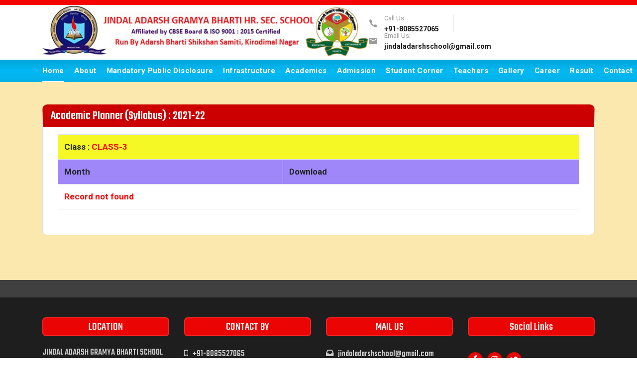

--- FILE ---
content_type: text/html; charset=UTF-8
request_url: https://jagbschool.com/academic_plan_view.php?cls=CLASS-3
body_size: 5588
content:
<!DOCTYPE html>
<html lang="en">

<head>
  <meta charset="UTF-8" />
  <meta name="viewport" content="width=device-width, initial-scale=1.0" />
  <meta http-equiv="X-UA-Compatible" content="ie=edge" />
<title>ACADEMIC PLANNER</title>
<meta name="description" content="Most Popular school in  raigarh chhattisgarh">
<meta name="Keywords" content="Most Popular school in  raigarh chhattisgarh ">
<meta name="author" content="Jindal adarsh gramya bharti school ">
<meta name="abstract" content="Jindal adarsh gramya bharti school">
<meta name="robots" content="index, follow">
<meta name="GOOGLEBOT" content="INDEX, FOLLOW">
 <link href="assets/images/favicon/favicon.png" rel="icon">
  <link rel="stylesheet"
    href="https://fonts.googleapis.com/css?family=Roboto:400,500,700%7cTeko:400,500,600,700&display=swap">
  <link rel="stylesheet" href="assets/css/libraries.css">
  <link rel="stylesheet" href="assets/css/style.css">
</head>

<body>
  <div class="wrapper">
    <!-- =========================
        Header
    =========================== -->
    <header id="header" class="header header-white header-full" style='border-top:10px solid #F40303;height:130px;'>
      <nav class="navbar navbar-expand-lg">
        <div class="container">
           <a class="navbar-brand" href="index.php">
            <img src="assets/images/logo/logo.jpg" class="logo-light" alt="logo">
            <img src="assets/images/logo/logo.jpg" class="logo-dark" alt="logo">
          </a>

          <div class="header__topbar d-none d-lg-block">
            <div class="d-flex flex-wrap">
              <ul class="contact__list list-unstyled">
                <li>
                  <i class="icon-phone"></i>
                  <div>
                    <span>Call Us:</span><strong> +91-8085527065</strong>
                  </div>
                </li>
                <li>
                  <i class="icon-envelope"></i>
                  <div>
                    <span>Email Us:</span><strong><a href="mailto:jindaladarshschool@gmail.com">jindaladarshschool@gmail.com</a></strong>
                  </div>
                </li>

              </ul>

            </div>
          </div><!-- /.header-topbar -->
          <button class="navbar-toggler" type="button">
            <span class="menu-lines"><span></span></span>
          </button>
        </div><!-- /.container -->
        <div class="navbar__bottom sticky-navbar">
          <div class="container">
            <div class="collapse navbar-collapse" id="mainNavigation">
              <ul class="navbar-nav">
                <li class="nav__item with-dropdown">
                  <a href="index.php" class="dropdown-toggle nav__item-link active">Home</a>
                </li><!-- /.nav-item -->
                <li class="nav__item with-dropdown">
                  <a href="#" class="dropdown-toggle nav__item-link" data-toggle="dropdown">About</a>
                  <i class="fa fa-angle-right" data-toggle="dropdown" style='line-height:30px;font-weight:bold;color:#E1DEDE;'></i>
                  <ul class="dropdown-menu">
                    <li class="nav__item"><a href="introduction.php" class="nav__item-link">&nbsp&nbsp&nbsp About School</a></li>
                    <!-- /.nav-item -->
                    <li class="nav__item"><a href="mission_and_vision.php" class="nav__item-link">&nbsp&nbsp&nbsp  Vision & Mission & Moto </a></li>
                     <!-- /.nav-item -->


                    <li class="nav__item"><a href="development-team.php" class="nav__item-link">&nbsp&nbsp&nbsp Development Team</a></li>
                    <!-- /.nav-item -->
                                 <li class="nav__item"><a href="staff_view.php?cat=c4" class="nav__item-link">&nbsp&nbsp&nbsp Admin Staff</a></li>

                      <li class="nav__item"><a href="staff_view.php?cat=c1" class="nav__item-link">&nbsp&nbsp&nbsp Senior Wing Staff</a></li>
                     <!-- /.nav-item -->

                     <li class="nav__item"><a href="staff_view.php?cat=c2" class="nav__item-link">&nbsp&nbsp&nbsp Pre Wing Staff</a></li>
                     <!-- /.nav-item -->
                     <li class="nav__item"><a href="staff_view.php?cat=c3" class="nav__item-link">&nbsp&nbsp&nbsp Pre Primary Staff</a></li>
                    <!-- /.nav-item -->
                      <!-- /.nav-item -->

                      <li class="nav__item"><a href="staff_view.php?cat=c5" class="nav__item-link">&nbsp&nbsp&nbsp Office/Others Staff</a></li>

                      <li class="nav__item"><a href="isocertificate.php" class="nav__item-link">&nbsp&nbsp&nbsp Certificate of ISO</a></li>
                       <li class="nav__item"><a href="rncertificate.php" class="nav__item-link">&nbsp&nbsp&nbsp Water Harvesting Certificate</a></li>
                        <li class="nav__item"><a href="landdocu.php" class="nav__item-link">&nbsp&nbsp&nbsp Land Documents</a></li>
                      <li class="nav__item"><a href="naksa.php" class="nav__item-link">&nbsp&nbsp&nbsp Land Naksa</a></li>
                       <li class="nav__item"><a href="deed.php" class="nav__item-link">&nbsp&nbsp&nbsp Affidavit</a></li>



                  </ul><!-- /.dropdown-menu -->
                </li><!-- /.nav-item -->


                  <li class="nav__item with-dropdown">
                  <a href="#" class="dropdown-toggle nav__item-link" data-toggle="dropdown">Mandatory Public Disclosure</a>
                  <i class="fa fa-angle-right" data-toggle="dropdown" style='line-height:30px;font-weight:bold;color:#E1DEDE;'></i>
                  <ul class="dropdown-menu">

                    <li class="nav__item"><a href="management-team.php" class="nav__item-link">&nbsp&nbsp&nbsp  Management Committee </a></li>
                    <li class="nav__item"><a href="teacher_details.php" class="nav__item-link">&nbsp&nbsp&nbsp  Teachers Details </a></li>
                    <li class="nav__item"><a href="list_of_staff.php" class="nav__item-link">&nbsp&nbsp&nbsp  List of staff PGT, TGT, PRT & NTT </a></li>
                    <li class="nav__item"><a href="Parents_Teachers_Association.php" class="nav__item-link">&nbsp&nbsp&nbsp Parents Teachers Association</a></li>
                    <li class="nav__item"><a href="Additional_Room_Details.php" class="nav__item-link">&nbsp&nbsp&nbsp Additional Room Details</a></li>
                     <li class="nav__item"><a href="registration.php" class="nav__item-link">&nbsp&nbsp&nbsp Society Registration</a></li>
                     <li class="nav__item"><a href="affiliationltr.php" class="nav__item-link">&nbsp&nbsp&nbsp Affiliation Letter</a></li>
                      <li class="nav__item"><a href="recognitionltr.php" class="nav__item-link">&nbsp&nbsp&nbsp Recognition Letter</a></li>
                      <li class="nav__item"><a href="statenoc.php" class="nav__item-link">&nbsp&nbsp&nbsp Satate NOC</a></li>
                       <li class="nav__item"><a href="mandatorypublicdiscloser.php" class="nav__item-link">&nbsp&nbsp&nbsp Mandatory Public Disclosure</a></li>
                      <li class="nav__item"><a href="landcertificate.php" class="nav__item-link">&nbsp&nbsp&nbsp Land Certificate</a></li>
                      <li class="nav__item"><a href="buildingcerti.php" class="nav__item-link">&nbsp&nbsp&nbsp Building Safety Certificate</a></li>
                      <li class="nav__item"><a href="phecertificate.php" class="nav__item-link">&nbsp&nbsp&nbsp Safe Drinking Water & Sanitary Condition</a></li>
                      <li class="nav__item"><a href="firecertificate.php" class="nav__item-link">&nbsp&nbsp&nbsp Fire Safety Certificate</a></li>
                     <li class="nav__item"><a href="self_certificate.php" class="nav__item-link">&nbsp&nbsp&nbsp Self Certificate</a></li>

                     <li class="nav__item"><a href="Fees_Structure.php" class="nav__item-link">&nbsp&nbsp&nbsp Fee Structure</a></li>
                    <li class="nav__item"><a href="Academic_Calendar.php" class="nav__item-link">&nbsp&nbsp&nbsp  Academic Calendar</a></li>
                     <li class="nav__item"><a href="Board_Exam_Result.php" class="nav__item-link">&nbsp&nbsp&nbsp  Board Exam Result </a></li>

                  </ul><!-- /.dropdown-menu -->
                </li><!-- /.nav-item -->


               <li class="nav__item with-dropdown">
                  <a href="#" class="dropdown-toggle nav__item-link" data-toggle="dropdown">Infrastructure</a>
                  <i class="fa fa-angle-right" data-toggle="dropdown" style='line-height:30px;font-weight:bold;color:#E1DEDE;'></i>
                  <ul class="dropdown-menu">
                    <li class="nav__item"><a href="infrastructure.php" class="nav__item-link">&nbsp&nbsp&nbsp Infrastructure Details</a></li>
                    <!-- /.nav-item -->
                        <li class="nav__item"><a href="beautiful_campus.php" class="nav__item-link">&nbsp&nbsp&nbsp Beautiful Campus</a></li>
                       <!-- /.nav-item -->
                     <li class="nav__item"><a href="cultural_hall.php" class="nav__item-link">&nbsp&nbsp&nbsp Cultural Hall</a></li>
                    <!-- /.nav-item -->
                    <li class="nav__item"><a href="sports.php" class="nav__item-link">&nbsp&nbsp&nbsp Sports  </a></li>
                     <!-- /.nav-item -->
                    <li class="nav__item"><a href="library.php" class="nav__item-link">&nbsp&nbsp&nbsp Library </a></li>
                    <!-- /.nav-item -->
                      <li class="nav__item"><a href="labs.php" class="nav__item-link">&nbsp&nbsp&nbsp Labs </a></li>
                    <!-- /.nav-item -->
                    <li class="nav__item"><a href="elearning.php" class="nav__item-link">&nbsp&nbsp&nbsp E-Learning</a></li>
                    <!-- /.nav-item -->
                      <li class="nav__item"><a href="scout_guide.php" class="nav__item-link">&nbsp&nbsp&nbsp Scout & Guide</a></li>
                     <!-- /.nav-item -->
                        <li class="nav__item"><a href="music.php" class="nav__item-link">&nbsp&nbsp&nbsp Music and Classroom</a></li>
                     <!-- /.nav-item -->
                       <li class="nav__item"><a href="club.php"  class="nav__item-link">&nbsp&nbsp&nbsp Club</a></li>
                     <!-- /.nav-item -->
                        <li class="nav__item"><a href="kindergarten.php"  class="nav__item-link">&nbsp&nbsp&nbsp Kinder Garten</a></li>
                     <!-- /.nav-item -->


                  </ul><!-- /.dropdown-menu -->
                </li><!-- /.nav-item -->


               <li class="nav__item with-dropdown">
                  <a href="#" class="dropdown-toggle nav__item-link" data-toggle="dropdown">Academics</a>
                  <i class="fa fa-angle-right" data-toggle="dropdown" style='line-height:30px;font-weight:bold;color:#E1DEDE;'></i>
                  <ul class="dropdown-menu">
                    <li class="nav__item"><a href="rule_and_regulation.php" class="nav__item-link">&nbsp&nbsp&nbsp Rules & Regulation</a></li>
                    <!-- /.nav-item -->
                    <li class="nav__item"><a href="rule_of_dicipline.php" class="nav__item-link">&nbsp&nbsp&nbsp Rules of Dicipline  </a></li>
                     <!-- /.nav-item -->
                     <li class="nav__item"><a href="academic_session.php" class="nav__item-link">&nbsp&nbsp&nbsp Academic Session  </a></li>
                     <!-- /.nav-item -->
                      <li class="nav__item"><a href="academic_strength.php" class="nav__item-link">&nbsp&nbsp&nbsp Student Strength  </a></li>
                     <!-- /.nav-item -->
                      <li class="nav__item"><a href="academic_planner.php" class="nav__item-link">&nbsp&nbsp&nbsp Academic Planner(Syllabus)  </a></li>
                     <!-- /.nav-item -->
                     <li class="nav__item"><a href="academic_calender.php" class="nav__item-link">&nbsp&nbsp&nbsp Academic Calender </a></li>
                    <!-- /.nav-item -->
                    <li class="nav__item"><a href="academic_timing.php" class="nav__item-link">&nbsp&nbsp&nbsp Timing  </a></li>
                     <!-- /.nav-item -->
                     <li class="nav__item"><a href="academic_scholarship.php" class="nav__item-link">&nbsp&nbsp&nbsp Scholarship  </a></li>
                     <!-- /.nav-item -->

                  </ul><!-- /.dropdown-menu -->
                </li><!-- /.nav-item -->

                <li class="nav__item with-dropdown">
                  <a href="#" class="dropdown-toggle nav__item-link" data-toggle="dropdown">Admission</a>
                  <i class="fa fa-angle-right" data-toggle="dropdown" style='line-height:30px;font-weight:bold;color:#E1DEDE;'></i>
                  <ul class="dropdown-menu">
                      <li class="nav__item"><a href="online_admission.php" class="nav__item-link">&nbsp&nbsp&nbsp Online Admission Form</a></li>
                    <!-- /.nav-item -->
                    <li class="nav__item"><a href="admission_procedure.php" class="nav__item-link">&nbsp&nbsp&nbsp Admission Procedure </a></li>
                    <!-- /.nav-item -->
                      <li class="nav__item"><a href="admission_criteria.php" class="nav__item-link">&nbsp&nbsp&nbsp Admission Criteria </a></li>
                    <!-- /.nav-item -->
                        <li class="nav__item"><a href="fee_structure.php" class="nav__item-link">&nbsp&nbsp&nbsp Fee Structure </a></li>
                    <!-- /.nav-item -->
                         <li class="nav__item"><a href="norms_fee.php" class="nav__item-link">&nbsp&nbsp&nbsp Norms For Fixing Fee </a></li>
                    <!-- /.nav-item -->


                  </ul><!-- /.dropdown-menu -->
                </li><!-- /.nav-item -->

                <li class="nav__item with-dropdown">
                  <a href="#" class="dropdown-toggle nav__item-link" data-toggle="dropdown">Student Corner</a>
                  <i class="fa fa-angle-right" data-toggle="dropdown" style='line-height:30px;font-weight:bold;color:#E1DEDE;'></i>
                  <ul class="dropdown-menu">
                    <li class="nav__item"><a href="booklist.php" class="nav__item-link">&nbsp&nbsp&nbsp Book List </a></li>
                    <!-- /.nav-item -->

                    <li class="nav__item"><a href="uniform.php" class="nav__item-link">&nbsp&nbsp&nbsp Uniform </a></li>
					   <li class="nav__item"><a href="assignment.php" class="nav__item-link">&nbsp&nbsp&nbsp Summer Vacation Assignment </a></li>
                    <!-- /.nav-item -->
                      <li class="nav__item"><a href="timetable.php" class="nav__item-link">&nbsp&nbsp&nbsp Exam Time Table </a></li>
                    <!-- /.nav-item -->
                     <li class="nav__item"><a href="tccbse.php" class="nav__item-link">&nbsp&nbsp&nbsp Transfer Certificate </a></li>
                    <!-- /.nav-item -->
                        <li class="nav__item"><a href="achievement.php" class="nav__item-link">&nbsp&nbsp&nbsp Achievements  </a></li>
                     <!-- /.nav-item -->
                         <li class="nav__item"><a href="achicert.php" class="nav__item-link">&nbsp&nbsp&nbsp Achievements Certificate </a></li>
                     <!-- /.nav-item -->
                        <li class="nav__item"><a href="stdprefectlist.php" class="nav__item-link">&nbsp&nbsp&nbsp Student Prefect List </a></li>
                    <!-- /.nav-item -->

                       <li class="nav__item"><a href="download.php" class="nav__item-link">&nbsp&nbsp&nbsp Important Download </a></li>
                    <!-- /.nav-item -->
                  </ul><!-- /.dropdown-menu -->
                </li><!-- /.nav-item -->

                   <li class="nav__item with-dropdown">
                  <a href="#" class="dropdown-toggle nav__item-link" data-toggle="dropdown">Teachers</a>
                  <i class="fa fa-angle-right" data-toggle="dropdown" style='line-height:30px;font-weight:bold;color:#E1DEDE;'></i>
                  <ul class="dropdown-menu">
                    <li class="nav__item"><a href="tcertificate.php" class="nav__item-link">&nbsp&nbsp&nbsp Teachers Certificate</a></li>
                    <!-- /.nav-item -->

                  </ul><!-- /.dropdown-menu -->
                </li><!-- /.nav-item -->


                   <li class="nav__item with-dropdown">
                  <a href="#" class="dropdown-toggle nav__item-link" data-toggle="dropdown">Gallery</a>
                  <i class="fa fa-angle-right" data-toggle="dropdown" style='line-height:30px;font-weight:bold;color:#E1DEDE;'></i>
                  <ul class="dropdown-menu">
                    <li class="nav__item"><a href="gallery.php" class="nav__item-link">&nbsp&nbsp&nbsp Image Gallery</a></li>
                    <!-- /.nav-item -->
                    <li class="nav__item"><a href="activity.php" class="nav__item-link">&nbsp&nbsp&nbsp Activity  </a></li>
                     <li class="nav__item"><a href="achievement.php" class="nav__item-link">&nbsp&nbsp&nbsp Achievements  </a></li>
                     <!-- /.nav-item -->
                    <li class="nav__item"><a href="#" class="nav__item-link">&nbsp&nbsp&nbsp Video Gallery  </a></li>
                     <!-- /.nav-item -->

                  </ul><!-- /.dropdown-menu -->
                </li><!-- /.nav-item -->

                   <li class="nav__item">
                      <a href="career.php" class="nav__item-link">Career</a>
                    </li><!-- /.nav-item -->
                       <li class="nav__item">
                      <a href="undercon.php" class="nav__item-link">Result</a>
                    </li><!-- /.nav-item -->

                    <li class="nav__item">
                  <a href="enquiryus.php" class="nav__item-link">Contact</a>
                </li><!-- /.nav-item -->


              </ul><!-- /.navbar-nav -->
            </div><!-- /.navbar-collapse -->
            <div class="navbar-modules d-none d-lg-block">
              <ul class="list-unstyled d-flex align-items-center modules__btns-list">

              </ul><!-- /.modules-wrapper -->
            </div><!-- /.navbar-modules -->
          </div><!-- /.container -->
        </div><!-- /.navbar-bottom -->
      </nav><!-- /.navabr -->
    </header><!-- /.Header -->
   




    <!-- ======================
      Text Content Section
    ========================= -->
<section id="textContentSection" class="text-content-section pt-80 pb-90" style='background:#FBE8AE;'>
<div class="container">
<div class="row" style='background:#fff;border-top:45px solid #CC0000;border-bottom:1px solid #E1E1E1;border-right:1px solid #E1E1E1;border-left:1px solid #E1E1E1;
padding:0px;margin:0px;border-radius:10px;'>
<h5 style='top:-35px;position:relative;color:#fff;font-size:25px;' class="text__block-title">
&nbsp&nbsp&nbsp Academic Planner (Syllabus) : 2021-22</h5>
<div class="col-sm-12 col-md-12 col-lg-12">
<div class="text__block" style='top:-35px;position:relative;'>
       <div class='col-sm-12 col-md-12 col-lg-12'>

<table class='table table-bordered' style='font-size:17px;'>
<tr style='background:#F6F826;'>
<th scope='col' colspan='2'>Class : <font color='red'>CLASS-3</font></th>
</th></tr>
<tr style='background:#9F87F9;'>
<th scope="col">Month</th>
<th scope="col">Download
</th></tr>
<tr>
<th scope='row' style='color:red;' colspan='2'>Record not found</th>
</td></tr>

  </table>
        </div><!-- /.col-lg-6 -->
</div><!-- /.text-block -->
</div>

</div><!-- /.row -->
</div><!-- /.container -->
</section><!-- /.Text Content Section -->

    <!-- ========================
      Footer
    ========================== -->
    <footer id="footer" class="footer" style='border-top:35px  solid #404040;'>
      <div class="footer-top">
        <div class="container">
          <div class="row">
            <div class="col-sm-3 col-md-3 col-lg-3">
              <h6 class="footer__widget-title  btn__secondary" style='color:#E7E7E4;text-align:center;line-height:35px;height:38px;border-radius:7px;'>LOCATION</h6>
              <div class="footer__widget-content">

               <ul class="contact__info-list list-unstyled">
                <li>
                <h6 style='color:#CCCCCC;font-size:18px;'>JINDAL ADARSH GRAMYA BHARTI SCHOOL</h6>

                <h6 class="footer__widget-title" style='font-size:18px;color:#CDCBCB;line-height:30px;'>
                <i class="fa fa-map-marker"></i> &nbsp Jindal Adarsh Gramya Bharti, Kirodimal Nagar
          Raigarh( Chhattisgarh )

                </h6>
                </li>
                 </ul><!-- /.contact__info-list -->


              </div><!-- /.footer-widget-content -->
            </div><!-- /.col-xl-2 -->
            <div class="col-sm-3 col-md-3 col-lg-3 footer__widget footer__widget-nav">
             <h6 class="footer__widget-title  btn__secondary" style='color:#E7E7E4;text-align:center;line-height:35px;height:38px;border-radius:7px;'>CONTACT BY</h6>
              <div class="footer__widget-content">
                 <h6 class="footer__widget-title" style='font-size:18px;color:#CDCBCB;line-height:25px;'>

                   <i class="fa fa-mobile"></i><span> &nbsp </span><font style='text-transform:lowercase'> +91-8085527065</font><br><br>

                </h6>
                </nav>
              </div><!-- /.footer-widget-content -->
            </div><!-- /.col-xl-2 -->

            <div class="col-sm-3 col-md-3 col-lg-3  footer__widget footer__widget-nav">
              <h6 class="footer__widget-title btn__secondary" style='color:#E7E7E4;text-align:center;line-height:35px;height:38px;border-radius:7px;'>MAIL US</h6>
              <div class="footer__widget-content">
                <h6 class="footer__widget-title" style='font-size:18px;color:#CDCBCB;line-height:25px;'>

                  <i class="fa fa-inbox"></i><span> &nbsp </span><font style='text-transform:lowercase'>  jindaladarshschool@gmail.com</font><br><br>
                    <i class="fa fa-globe"></i><span> &nbsp </span><font style='text-transform:lowercase'>  www.jagbcbse.com</font><br><br>
              </h6>
                   </div><!-- /.footer-widget-content -->
            </div><!-- /.col-xl-2 -->

             <div class="col-sm-3 col-md-3 col-lg-3 col-xl-3 footer__widget footer__widget-about" >
              <h6 class="footer__widget-title  btn__secondary" style='color:#E7E7E4;text-align:center;line-height:35px;height:38px;border-radius:7px;'>Social Links</h6>
              <div class="footer__widget-content" >
                <ul class="social__icons" >
                  <li><a href="#" ><i class="fa fa-facebook"></i></a></li>
                  <li><a href="#"><i class="fa fa-instagram"></i></a></li>
                  <li><a href="#"><i class="fa fa-twitter"></i></a></li>
                </ul><!-- /.social-icons -->
              </div>
            </div><!-- /.col-xl-3 -->
          </div><!-- /.row -->
        </div><!-- /.container -->
      </div><!-- /.footer-top -->
      <div class="footer-bottom" style='background:#080808;'>
        <div class="container">
          <div class="row">
                 <div class="col-sm-4 col-md-4 col-lg-4 text-center">

                  <ul class="footer__copyright-links list-unstyled d-flex flex-wrap justify-content-end">
                    <li><a href="terms_of_use.php"><b>Terms of Use</b> </a></li>
                    <li><a href="privacy_policy.php"><b>Privacy Policy</b></a></li>
                    <li><a href="#"><b>Admin Login</b></a></li>
                  </ul>

            </div><!-- /.col-lg-3 -->
            <div class="col-sm-8 col-md-8 col-lg-8 text-right">
              <div class="footer__copyright">

                <p class="mb-0" style='color:#626262;'>
                <b style='color:#ccc;'> &copy 2021 www.jagbschool.com </b>: All right reserved , &nbsp Developed By <a href='http://heptarise.com' style='text-decoration:none;color:#626262'><b style='color:#ccc;'>Heptarise IT Solution</b></a>
                </p>
              </div><!-- /.Footer-copyright -->
            </div><!-- /.col-lg-9 -->
          </div><!-- /.row -->
        </div><!-- /.container -->
      </div><!-- /.Footer-bottom -->
    </footer><!-- /.Footer -->
    <button id="scrollTopBtn"><i class="fa fa-long-arrow-up"></i></button>

    <div class="module__search-container">
      <i class="fa fa-times close-search"></i>
      <form class="module__search-form">
        <input type="text" class="search__input" placeholder="Type Words Then Enter">
        <button class="module__search-btn"><i class="fa fa-search"></i></button>
      </form>
    </div><!-- /.module-search-container -->

  </div><!-- /.wrapper -->

  <script src="assets/js/jquery-3.3.1.min.js"></script>
  <script src="assets/js/plugins.js"></script>
  <script src="assets/js/main.js"></script>
</body>

</html>

--- FILE ---
content_type: text/css
request_url: https://jagbschool.com/assets/css/style.css
body_size: 17032
content:
/*--------------------------
    Project Name: Koira
    Version: 1.0
    Author: 7oorof
    Relase Date: jan 2020
---------------------------*/
/*---------------------------
      Table of Contents
    -------------------------

    01- Global Styles
    02- Helper Classes
    03- Background & Colors
    04- Typography
    05- page title
    06- Buttons
    07- Forms
    08- Tabs
    09- Icons
    10- Breadcrumb
    11- Pagination
    12- Lists
    13- Header & Navbar 
    14- Accordions
    15- Banners
    16- Dividers
    17- Footer
    18- Call to Action
    19- Carousel
    20- Slider
    21- Video
    22- Features
    23- Fancybox
    24- portfolio
    25- Team
    26- Testimonials
    27- Clients
    28- Blog
    29- Contact
    30- Pricing
    31- Counters
    32- Sidebar
    33- About
    34- Banners
    35- Careers

----------------------------*/
/*--------------------------
      Global Styles
---------------------------*/
html,
body {
  overflow-x: hidden;
}

body {
  background-color: #ffffff;
  font-family: "Roboto", sans-serif;
  font-size: 14px;
  font-weight: 400;
  color: #9b9b9b;
  -webkit-font-smoothing: antialiased;
  -moz-osx-font-smoothing: grayscale;
}

::selection {
  background-color: #EA0404;
  color: #ffffff;
}

a {
  color: #EA0404;
  -webkit-transition: color 0.3s ease;
  -moz-transition: color 0.3s ease;
  -ms-transition: color 0.3s ease;
  -o-transition: color 0.3s ease;
  transition: color 0.3s ease;
}

a:hover {
  color: #ad3600;
  text-decoration: none;
}

section {
  position: relative;
  padding: 100px 0;
}

img {
  max-width: 100%;
}

/*-------------------------
     RESET Default Styles
 --------------------------*/
*,
p,
h1,
h2,
h3,
h4,
h5,
h6,
ul,
ol,
li {
  margin: 0;
  padding: 0;
}

*,
:active,
:focus {
  outline: none;
}

ul,
ol {
  list-style: none;
}

button {
  border: none;
}

button,
button:focus,
.btn.focus,
.btn:focus,
.form-control,
.form-control:focus {
  outline: none;
  background-color: transparent;
  -webkit-box-shadow: none;
  -moz-box-shadow: none;
  -ms-box-shadow: none;
  -o-box-shadow: none;
  box-shadow: none;
}

textarea {
  resize: none;
}

select {
  background-color: transparent;
}

/*----------------------------
      Helper Classes
----------------------------*/
.col-padding-0>.row {
  margin: 0;
}

.col-padding-0,
.col-padding-0>.row>[class*=col-] {
  padding: 0;
}

.inner-padding {
  padding: 120px 70px;
}

.vertical-align-center {
  position: relative;
  top: 50%;
  -webkit-transform: translateY(-50%);
  -moz-transform: translateY(-50%);
  -ms-transform: translateY(-50%);
  -o-transform: translateY(-50%);
  transform: translateY(-50%);
}

.background-banner {
  min-height: 500px;
}

.width-auto {
  width: auto !important;
}

.fz-13 {
  font-size: 13px;
}

.font-secondary {
  font-family: "Roboto", sans-serif;
}

.lh-1 {
  line-height: 1 !important;
}

.vh-100 {
  height: 100vh !important;
}

.list-inline>li {
  display: inline-block;
}

.align-v {
  display: flex;
  align-items: center;
}

.align-v-h {
  display: flex;
  justify-content: center;
  align-items: center;
}

.border-top {
  border-top: 1px solid #eaeaea !important;
}

.border-bottom {
  border-bottom: 1px solid #eaeaea !important;
}

@media (min-width: 992px) {
  .col-lg-5th {
    -ms-flex: 0 0 20%;
    flex: 0 0 20%;
    max-width: 20%;
  }
}

/*  margin Top */
.mt-0 {
  margin-top: 0 !important;
}

.mt-5 {
  margin-top: 5px !important;
}

.mt-10 {
  margin-top: 10px !important;
}

.mt-20 {
  margin-top: 20px !important;
}

.mt-30 {
  margin-top: 30px !important;
}

.mt-40 {
  margin-top: 40px !important;
}

.mt-50 {
  margin-top: 50px !important;
}

.mt-60 {
  margin-top: 60px !important;
}

.mt-70 {
  margin-top: 70px !important;
}

.mt-80 {
  margin-top: 80px !important;
}

.mt-90 {
  margin-top: 90px !important;
}

.mt-100 {
  margin-top: 100px !important;
}

.mt-120 {
  margin-top: 120px !important;
}

/* Margin Bottom */
.mb-0 {
  margin-bottom: 0 !important;
}

.mb-5 {
  margin-bottom: 5px !important;
}

.mb-10 {
  margin-bottom: 10px !important;
}

.mb-20 {
  margin-bottom: 20px !important;
}

.mb-25 {
  margin-bottom: 25px !important;
}

.mb-30 {
  margin-bottom: 30px !important;
}

.mb-40 {
  margin-bottom: 40px !important;
}

.mb-45 {
  margin-bottom: 45px !important;
}

.mb-50 {
  margin-bottom: 50px !important;
}

.mb-60 {
  margin-bottom: 60px !important;
}

.mb-70 {
  margin-bottom: 70px !important;
}

.mb-80 {
  margin-bottom: 80px !important;
}

.mb-90 {
  margin-bottom: 90px !important;
}

.mb-100 {
  margin-bottom: 100px !important;
}

.mt--100 {
  margin-top: -100px;
}

/* Margin Right */
.mr-0 {
  margin-right: 0 !important;
}

.mr-20 {
  margin-right: 20px !important;
}

.mr-30 {
  margin-right: 30px !important;
}

.mr-40 {
  margin-right: 40px !important;
}

.mr-50 {
  margin-right: 50px !important;
}

/* Margin Left */
.ml-0 {
  margin-left: 0 !important;
}

.ml-20 {
  margin-left: 20px !important;
}

.ml-30 {
  margin-left: 30px !important;
}

.ml-40 {
  margin-left: 40px !important;
}

.ml-50 {
  margin-left: 50px !important;
}

/* padding Top */
.pb-10 {
  padding-top: 10px !important;
}

.pt-20 {
  padding-top: 20px !important;
}

.pt-30 {
  padding-top: 30px !important;
}

.pt-40 {
  padding-top: 40px !important;
}

.pt-50 {
  padding-top: 50px !important;
}

.pt-60 {
  padding-top: 60px !important;
}

.pt-70 {
  padding-top: 70px !important;
}

.pt-80 {
  padding-top: 80px !important;
}

.pt-90 {
  padding-top: 90px !important;
}

.pt-100 {
  padding-top: 100px !important;
}

.pt-110 {
  padding-top: 110px !important;
}

.pt-120 {
  padding-top: 120px !important;
}

.pt-130 {
  padding-top: 130px !important;
}

.pt-140 {
  padding-top: 140px !important;
}

.pt-150 {
  padding-top: 150px !important;
}

.pt-170 {
  padding-top: 170px !important;
}

/*  Padding Bottom */
.pb-10 {
  padding-bottom: 10px !important;
}

.pb-20 {
  padding-bottom: 20px !important;
}

.pb-30 {
  padding-bottom: 30px !important;
}

.pb-40 {
  padding-bottom: 40px !important;
}

.pb-50 {
  padding-bottom: 50px !important;
}

.pb-60 {
  padding-bottom: 60px !important;
}

.pb-70 {
  padding-bottom: 70px !important;
}

.pb-80 {
  padding-bottom: 80px !important;
}

.pb-90 {
  padding-bottom: 90px !important;
}

.pb-100 {
  padding-bottom: 100px !important;
}

.pb-110 {
  padding-bottom: 110px !important;
}

.pb-120 {
  padding-bottom: 120px !important;
}

.pb-130 {
  padding-bottom: 130px !important;
}

.pb-140 {
  padding-bottom: 140px !important;
}

.pb-150 {
  padding-bottom: 150px !important;
}

.pb-170 {
  padding-bottom: 170px !important;
}

/* padding Right */
.pr-0 {
  padding-right: 0 !important;
}

.pr-15 {
  padding-right: 15px !important;
}

.pr-20 {
  padding-right: 20px !important;
}

.pr-30 {
  padding-right: 30px !important;
}

.pr-50 {
  padding-right: 50px !important;
}

.pr-60 {
  padding-right: 60px !important;
}

.pr-70 {
  padding-right: 70px !important;
}

.pr-100 {
  padding-right: 100px !important;
}

/* padding Left */
.pl-0 {
  padding-left: 0 !important;
}

.pl-15 {
  padding-left: 15px !important;
}

.pl-20 {
  padding-left: 20px !important;
}

.pl-30 {
  padding-left: 30px !important;
}

.pl-50 {
  padding-left: 50px !important;
}

.pl-60 {
  padding-left: 60px !important;
}

.pl-70 {
  padding-left: 70px !important;
}

.pl-100 {
  padding-left: 100px !important;
}

/* Large Devices */
@media only screen and (min-width: 992px) and (max-width: 1200px) {
  .inner-padding {
    padding: 120px 50px;
  }
}

/* Medium Devices */
@media only screen and (min-width: 768px) and (max-width: 991px) {
  section {
    padding: 75px 0;
  }

  .inner-padding {
    padding: 100px 50px !important;
  }

  .mt-30 {
    margin-top: 30.7692307692px !important;
  }

  .mt-40 {
    margin-top: 28.5714285714px !important;
  }

  .mt-50 {
    margin-top: 35.7142857143px !important;
  }

  .mt-60 {
    margin-top: 42.8571428571px !important;
  }

  .mt-70 {
    margin-top: 50px !important;
  }

  .mt-80 {
    margin-top: 57.1428571429px !important;
  }

  .mt-90 {
    margin-top: 64.2857142857px !important;
  }

  .mt-100 {
    margin-top: 71.4285714286px !important;
  }

  .mb-30 {
    margin-bottom: 23.0769230769px !important;
  }

  .mb-40 {
    margin-bottom: 28.5714285714px !important;
  }

  .mb-50 {
    margin-bottom: 35.7142857143px !important;
  }

  .mb-60 {
    margin-bottom: 42.8571428571px !important;
  }

  .mb-70 {
    margin-bottom: 50px !important;
  }

  .mb-80 {
    margin-bottom: 57.1428571429px !important;
  }

  .mb-90 {
    margin-bottom: 64.2857142857px !important;
  }

  .mb-100 {
    margin-bottom: 71.4285714286px !important;
  }

  /* Margin Right */
  .mr-30 {
    margin-right: 23.0769230769px !important;
  }

  .mr-40 {
    margin-right: 28.5714285714px !important;
  }

  .mr-50 {
    margin-right: 35.7142857143px !important;
  }

  /* Margin Left */
  .ml-30 {
    margin-left: 27.2727272727px !important;
  }

  .ml-40 {
    margin-left: 33.3333333333px !important;
  }

  .ml-50 {
    margin-left: 35.7142857143px !important;
  }

  /* padding Top */
  .pt-30 {
    padding-top: 23.0769230769px !important;
  }

  .pt-40 {
    padding-top: 28.5714285714px !important;
  }

  .pt-50 {
    padding-top: 35.7142857143px !important;
  }

  .pt-60 {
    padding-top: 42.8571428571px !important;
  }

  .pt-70 {
    padding-top: 50px !important;
  }

  .pt-80 {
    padding-top: 57.1428571429px !important;
  }

  .pt-90 {
    padding-top: 64.2857142857px !important;
  }

  .pt-100 {
    padding-top: 71.4285714286px !important;
  }

  .pt-110 {
    padding-top: 78.5714285714px !important;
  }

  .pt-120 {
    padding-top: 85.7142857143px !important;
  }

  .pt-130 {
    padding-top: 93.3333333333px !important;
  }

  .pt-140 {
    padding-top: 87.5px !important;
  }

  .pt-150 {
    padding-top: 88.2352941176px !important;
  }

  .pt-160 {
    padding-top: 88.8888888889px !important;
  }

  .pt-170 {
    padding-top: 89.4736842105px !important;
  }

  /*  Padding Bottom */
  .pb-30 {
    padding-bottom: 23.0769230769px !important;
  }

  .pb-40 {
    padding-bottom: 28.5714285714px !important;
  }

  .pb-50 {
    padding-bottom: 35.7142857143px !important;
  }

  .pb-60 {
    padding-bottom: 42.8571428571px !important;
  }

  .pb-70 {
    padding-bottom: 50px !important;
  }

  .pb-80 {
    padding-bottom: 57.1428571429px !important;
  }

  .pb-90 {
    padding-bottom: 64.2857142857px !important;
  }

  .pb-100 {
    padding-bottom: 71.4285714286px !important;
  }

  .pb-110 {
    padding-bottom: 78.5714285714px !important;
  }

  .pb-120 {
    padding-bottom: 85.7142857143px !important;
  }

  .pb-130 {
    padding-bottom: 86.6666666667px !important;
  }

  .pb-140 {
    padding-bottom: 87.5px !important;
  }

  .pb-150 {
    padding-bottom: 88.2352941176px !important;
  }

  .pb-160 {
    padding-bottom: 88.8888888889px !important;
  }

  .pb-170 {
    padding-bottom: 89.4736842105px !important;
  }
}

/* Mobile Phones and tablets */
@media only screen and (min-width: 320px) and (max-width: 767px) {
  section {
    padding: 50px 0;
  }

  .inner-padding {
    padding: 50px 30px !important;
  }

  .text-center-xs-sm {
    text-align: center !important;
  }

  .mt-30 {
    margin-top: 23.0769230769px !important;
  }

  .mt-40 {
    margin-top: 28.5714285714px !important;
  }

  .mt-50 {
    margin-top: 33.3333333333px !important;
  }

  .mt-60 {
    margin-top: 33.3333333333px !important;
  }

  .mt-70 {
    margin-top: 35px !important;
  }

  .mt-80 {
    margin-top: 40px !important;
  }

  .mt-90 {
    margin-top: 45px !important;
  }

  .mt-100 {
    margin-top: 50px !important;
  }

  .mb-30 {
    margin-bottom: 23.0769230769px !important;
  }

  .mb-40 {
    margin-bottom: 28.5714285714px !important;
  }

  .mb-50 {
    margin-bottom: 33.3333333333px !important;
  }

  .mb-60 {
    margin-bottom: 33.3333333333px !important;
  }

  .mb-70 {
    margin-bottom: 35px !important;
  }

  .mb-80 {
    margin-bottom: 40px !important;
  }

  .mb-90 {
    margin-bottom: 45px !important;
  }

  .mb-100 {
    margin-bottom: 50px !important;
  }

  /* Margin Right */
  .mr-30 {
    margin-right: 25px !important;
  }

  .mr-40 {
    margin-right: 30.7692307692px !important;
  }

  .mr-50 {
    margin-right: 33.3333333333px !important;
  }

  /* Margin Left */
  .ml-30 {
    margin-left: 25px !important;
  }

  .ml-40 {
    margin-left: 30.7692307692px !important;
  }

  .ml-50 {
    margin-left: 33.3333333333px !important;
  }

  /* padding Top */
  .pt-30 {
    padding-top: 23.0769230769px !important;
  }

  .pt-40 {
    padding-top: 28.5714285714px !important;
  }

  .pt-50 {
    padding-top: 33.3333333333px !important;
  }

  .pt-60 {
    padding-top: 33.3333333333px !important;
  }

  .pt-70 {
    padding-top: 35px !important;
  }

  .pt-80 {
    padding-top: 40px !important;
  }

  .pt-90 {
    padding-top: 45px !important;
  }

  .pt-100 {
    padding-top: 50px !important;
  }

  .pt-110 {
    padding-top: 55px !important;
  }

  .pt-120 {
    padding-top: 60px !important;
  }

  .pt-130 {
    padding-top: 66.6666666667px !important;
  }

  .pt-140 {
    padding-top: 63.6363636364px !important;
  }

  .pt-150 {
    padding-top: 65.2173913043px !important;
  }

  .pt-160 {
    padding-top: 66.6666666667px !important;
  }

  .pt-170 {
    padding-top: 68px !important;
  }

  /*  Padding Bottom */
  .pb-30 {
    padding-bottom: 23.0769230769px !important;
  }

  .pb-40 {
    padding-bottom: 28.5714285714px !important;
  }

  .pb-50 {
    padding-bottom: 33.3333333333px !important;
  }

  .pb-60 {
    padding-bottom: 33.3333333333px !important;
  }

  .pb-70 {
    padding-bottom: 35px !important;
  }

  .pb-80 {
    padding-bottom: 40px !important;
  }

  .pb-90 {
    padding-bottom: 45px !important;
  }

  .pb-100 {
    padding-bottom: 50px !important;
  }

  .pb-110 {
    padding-bottom: 55px !important;
  }

  .pb-120 {
    padding-bottom: 60px !important;
  }

  .pb-130 {
    padding-bottom: 61.9047619048px !important;
  }

  .pb-140 {
    padding-bottom: 63.6363636364px !important;
  }

  .pb-150 {
    padding-bottom: 65.2173913043px !important;
  }

  .pb-160 {
    padding-bottom: 66.6666666667px !important;
  }

  .pb-170 {
    padding-bottom: 68px !important;
  }
}

/*-------------------------
   Background & Colors
--------------------------*/
/* Colors */
.color-white {
  color: #ffffff !important;
}

.color-gray {
  color: #f9f9f9 !important;
}

.color-dark {
  color: #222222 !important;
}

.color-theme {
  color: #EA0404 !important;
}

.color-heading {
  color: #1b1a1a !important;
}

.color-body {
  color: #9b9b9b !important;
}

/* backgrounds */
.bg-white {
  background-color: #ffffff !important;
}

.bg-gray {
  background-color: #F3F0F0 !important;
}
.bg-cust {
  background-color: #54D3FC !important;
}


.bg-dark {
  background-color: #222222 !important;
}

.bg-heading {
  background-color: #1b1a1a !important;
}

.bg-theme {
  background-color: #EA0404 !important;
}

.bg-img {
  position: relative;
  z-index: 1;

}

.bg-parallax {
  background-attachment: fixed;
}

.bg-overlay:before {
  content: "";
  position: absolute;
  top: 0;
  right: 0;
  bottom: 0;
  left: 0;
  width: 100%;
  height: 100%;
  z-index: -1;
  background-color: rgba(27, 26, 26, .1);
}

.bg-overlay-2:before {
  background-color: rgba(27, 26, 26, 0.25);
}

.bg-overlay-3:before {
  background-color: rgba(27, 26, 26, 0.95);
}

.bg-overlay-4:before {
  background-color: rgba(27, 26, 26, 0.05);
}

.bg-overlay-gradient:before {
  background-color: transparent;
  background: -moz-linear-gradient(-90deg, rgba(27, 26, 26, 0) 0%, rgba(27, 26, 26, 0) 0%, #1b1a1a 85%);
  background: -webkit-linear-gradient(-90deg, rgba(27, 26, 26, 0) 0%, rgba(27, 26, 26, 0) 0%, #1b1a1a 85%);
  background: -ms-linear-gradient(-90deg, rgba(27, 26, 26, 0) 0%, rgba(27, 26, 26, 0) 0%, #1b1a1a 85%);
}

.bg-overlay-theme:before {
  background-color: rgba(255, 94, 20, 0.85);
}

/*-------------------------
   Typography
--------------------------*/
h1,
h2,
h3,
h4,
h5,
h6 {
  color: #1b1a1a;
  font-family: "Teko", sans-serif;
  text-transform: capitalize;
  font-weight: 500;
  line-height: 1.1;
  margin-bottom: 23px;
}

p {
  font-size: 14px;
  line-height: 24px;
  font-weight: 400;
  margin-bottom: 15px;
}

h1 {
  font-size: 52px;
}

h2 {
  font-size: 42px;
}

h3 {
  font-size: 38px;
}

h4 {
  font-size: 32px;
}

h5 {
  font-size: 24px;
}

h6 {
  font-size: 18px;
}

.heading__subtitle {
  font-size: 17px;
  font-weight: 700;
  color: #EA0404;
  display: block;
  margin-bottom: 21px;
}

.heading__title {
  font-size: 34px;
  margin-bottom: 20px;
}

.heading__desc {
  font-size: 16px;
  line-height: 27px;
  margin-bottom: 0;
}

.divider__line+.heading__desc {
  margin-top: 22px;
}

.heading-2 .heading__title {
  font-size: 48px;
}

.heading-3 .heading__title {
  font-size: 52px;
  margin-bottom: 25px;
}

.heading-3 .heading__desc {
  font-size: 18px;
  line-height: 28px;
  font-weight: 700;
}

.heading-4 .heading__title {
  font-size: 70px;
  font-weight: 400;
  margin-bottom: 35px;
}

.heading-4 .heading__desc {
  font-size: 18px;
  line-height: 28px;
  font-weight: 700;
}

.heading-5 .heading__title {
  font-size: 85px;
}

.heading-5 .heading__desc {
  font-size: 18px;
  line-height: 28px;
  font-weight: 700;
}

.heading-white .heading__subtitle {
  color: #f9f9f9;
}

.heading-white .heading__title,
.heading-white .heading__desc {
  color: #ffffff;
}

.text__block-desc {
  font-size: 16px;
  line-height: 26px;
  margin-bottom: 35px;
}

.text__block-2 {
  position: relative;
}

.text__block-2 .text__block-title {
  position: absolute;
  top: 0;
  left: 0;
}

.text__block-2 .text__block-desc {
  padding-left: 220px;
}

.text-content-section h5 {
  font-size: 30px;
}

.text__link {
  font-size: 14px;
  font-weight: 700;
}

.text__link a {
  color: #EA0404;
  border-bottom: 2px solid #EA0404;
  transition: all 0.3s ease;
  padding-bottom: 2px;
}

.text__link:hover a {
  color: #1b1a1a;
  border-bottom: 2px solid #1b1a1a;
}

/* Medium Size Screens */
@media only screen and (min-width: 768px) and (max-width: 991px) {
  .heading__title {
    font-size: 30px;
  }

  .heading-2 .heading__title {
    font-size: 35px;
    line-height: 44px;
  }

  .heading-3 .heading__title {
    font-size: 37px;
    line-height: 47px;
  }

  .heading-3 .heading__desc {
    font-size: 16px;
    line-height: 26px;
  }
}

/* Mobile Phones and tablets */
@media only screen and (min-width: 320px) and (max-width: 767px) {
  .heading__title {
    font-size: 25px;
    margin-bottom: 10px;
  }

  .heading-2 .heading__title {
    font-size: 28px;
    margin-bottom: 10px;
  }

  .heading-2 .heading__desc {
    font-size: 16px;
    font-weight: 400;
    line-height: 26px;
  }

  .heading-3 .heading__subtitle {
    margin-bottom: 13px;
  }

  .heading-3 .heading__title {
    font-size: 30px;
  }

  .heading-3 .heading__desc {
    font-size: 16px;
    line-height: 26px;
  }

  .heading-4 .heading__title {
    font-size: 40px;
  }

  .heading-4 .heading__desc {
    font-size: 16px;
    line-height: 26px;
    font-weight: 400;
  }

  .heading-5 .heading__title {
    font-size: 45px;
  }

  .heading-5 .heading__desc {
    font-size: 16px;
    line-height: 26px;
    font-weight: 400;
  }

  .text__block-desc {
    font-size: 14px;
    line-height: 24px;
    margin-bottom: 20px;
  }

  .text__block-2 .text__block-title {
    position: static;
  }

  .text__block-2 .text__block-desc {
    padding-left: 0;
  }
}

/* Custom Media in Mobile Phones */
@media only screen and (max-width: 450px) {
  .heading-2 .heading__title {
    font-size: 25px;
  }

  .heading-2 .heading__desc {
    font-size: 15px;
    font-weight: 400;
    line-height: 24px;
  }
}

/*-------------------------
    page title 
-------------------------*/
.header-transparent+.page-title {
  margin-top: -100px;
}

.pagetitle__subheading {
  font-family: "Roboto", sans-serif;
  font-size: 17px;
  font-weight: 700;
  color: #f9f9f9;
  display: block;
  margin-bottom: 25px;
}

.pagetitle__heading {
  font-size: 75px;
  color: #ffffff;
  margin-bottom: 0;
}

.pagetitle__desc {
  font-size: 18px;
  font-weight: 700;
  line-height: 29px;
  color: #f9f9f9;
  margin-top: 12px;
  margin-bottom: 0;
}

.page-title {
  padding-top: 240px;
  padding-bottom: 150px;
}

.page-title .breadcrumb {
  margin-top: 10px;
  margin-bottom: 0;
}

.page-title .breadcrumb-item {
  padding-bottom: 5px;
}

.page-title .breadcrumb-item.active {
  color: #f9f9f9;
  padding-bottom: 3px;
}

.page-title .breadcrumb-item.active:after {
  content: "";
  position: absolute;
  bottom: 0;
  right: 0;
  width: calc(100% - 22px);
  height: 1px;
  background-color: #ffffff;
}

.page-title .breadcrumb-item a {
  position: relative;
}

.page-title .breadcrumb-item a,
.page-title .breadcrumb-item+.breadcrumb-item::before {
  color: #ffffff;
}

.page-title .breadcrumb-item a:hover {
  color: #EA0404;
}

.page-title-layout1 .pagetitle__heading {
  font-size: 65px;
}

.page-title-layout1 .btn {
  margin-top: 38px;
}

.page-title-layout2 {
  padding-top: 245px;
  padding-bottom: 185px;
}

.page-title-layout2 .pagetitle__heading {
  font-size: 48px;
}

.page-title-layout3 {
  padding-top: 217px;
  padding-bottom: 115px;
}

.page-title-layout4 {
  padding-top: 205px;
  padding-bottom: 110px;
}

.page-title-layout5 {
  padding-top: 235px;
  padding-bottom: 125px;
}

.page-title-layout6 {
  padding-top: 235px;
  padding-bottom: 140px;
}

.page-title-layout7 {
  padding-top: 215px;
  padding-bottom: 115px;
}

.page-title-layout7 .cta__banner {
  padding: 40px;
  border-radius: 5px;
}

.page-title-layout8,
.page-title-layout10 {
  padding-top: 180px;
  padding-bottom: 100px;
}

.page-title-layout9 {
  padding-top: 235px;
  padding-bottom: 145px;
}

.page-title-layout9 .btn {
  margin-top: 32px;
}

.page-title-layout11 {
  padding-top: 65px;
  padding-bottom: 50px;
}

.page-title-layout11 .pagetitle__heading {
  font-size: 48px;
  color: #1b1a1a;
}

/* Medium Size Devices */
@media only screen and (min-width: 768px) and (max-width: 991px) {
  .page-title {
    padding-top: 200px;
    padding-bottom: 100px;
  }
}

/* Mobile Phones and tablets */
@media only screen and (min-width: 320px) and (max-width: 767px) {
  .page-title {
    padding-top: 100px;
    padding-bottom: 50px;
  }

  .page-title .pagetitle__subheading {
    font-size: 14px;
    font-weight: 500;
    margin-bottom: 10px;
  }

  .page-title .pagetitle__desc {
    font-size: 14px;
    font-weight: 400;
    line-height: 25px;
    padding-right: 0 !important;
  }

  .page-title .pagetitle__heading {
    font-size: 32px !important;
  }

  .page-title .breadcrumb {
    margin-top: 15px;
  }

  .page-title .btn {
    margin-top: 20px;
  }

  .page-title-layout5 .breadcrumb {
    -ms-flex-pack: start !important;
    justify-content: flex-start !important;
  }

  .page-title-layout11 {
    padding-top: 40px;
    padding-bottom: 40px;
  }

  .page-title-layout11 .pagetitle__heading {
    font-size: 35px;
  }
}

/*----------------------
    BUTTONS
----------------------*/
.btn {
  text-transform: capitalize;
  position: relative;
  font-size: 15px;
  font-weight: 700;
  min-width: 170px;
  height: 50px;
  line-height: 48px;
  border-radius: 10px;
  text-align: center;
  padding: 0 25px;
  letter-spacing: 0.4px;
  -webkit-transition: all 0.3s ease-in-out;
  -moz-transition: all 0.3s ease-in-out;
  -ms-transition: all 0.3s ease-in-out;
  -o-transition: all 0.3s ease-in-out;
  transition: all 0.3s ease-in-out;

}

.btn:focus,
.btn.active,
.btn:active {
  -moz-box-shadow: none;
  -webkit-box-shadow: none;
  box-shadow: none;
  outline: none;
}

.btn__block {
  width: 100%;
}

/* Button Primary */
.btn__primary {
  background-color: #EA0404;
  border: 2px solid #EA0404;
  color: #ffffff;
}

.btn__primary:active,
.btn__primary:focus,
.btn__primary:hover {
  background-color: #EA0404;
  border-color: #1b1a1a;
  color: #ffffff;
}

.btn__primary.btn__hover2:active,
.btn__primary.btn__hover2:focus,
.btn__primary.btn__hover2:hover {
  background-color: #ffffff;
  border-color: #ffffff;
  color: #EA0404;
}

.btn__primary.btn__hover3:active,
.btn__primary.btn__hover3:focus,
.btn__primary.btn__hover3:hover {
  background-color: transparent;
  border-color: #EA0404;
  color: #EA0404;
}

/* Button Secondary*/
.btn__secondary {
  background-color: #EB0404;
  border: 2px solid #FB2323;
  color: #ffffff;
}

.btn__secondary:active,
.btn__secondary:focus,
.btn__secondary:hover {
  background-color: #1D5FAD;
  border-color: #1D5FAD;
  color: #ffffff;
}

.btn__secondary.btn__hover2:active,
.btn__secondary.btn__hover2:focus,
.btn__secondary.btn__hover2:hover {
  background-color: #ffffff;
  border-color: #ffffff;
  color: #222222;
}

.btn__default {
  background-color: transparent;
  border: 2px solid #eaeaea;
}

.btn__default:active,
.btn__default:focus,
.btn__default:hover {
  background-color: #EA0404;
  border-color: #EA0404;
  color: #ffffff;
}

/* Button White */
.btn__white {
  background-color: #ffffff;
  border: 2px solid #ffffff;
  color: #1b1a1a;
}

.btn__white:active,
.btn__white:focus,
.btn__white:hover {
  background-color: #EA0404;
  border-color: #EA0404;
  color: #ffffff;
}

.btn__white.btn__hover2:active,
.btn__white.btn__hover2:focus,
.btn__white.btn__hover2:hover {
  background-color: #1b1a1a;
  border-color: #1b1a1a;
  color: #ffffff;
}

.btn__rounded {
  border-radius: 50px;
}

/* Button Link */
.btn__link {
  background-color: transparent;
  border-color: transparent;
  width: auto;
  height: auto;
  line-height: 1;
  border: none;
  padding: 0;
  min-width: 0;
  border-radius: 0;
}

.btn__link.btn__primary {
  color: #EA0404;
}

.btn__link.btn__primary:active,
.btn__link.btn__primary:focus,
.btn__link.btn__primary:hover {
  background-color: transparent;
  border-color: transparent;
  color: #222222;
}

.btn__link.btn__secondary {
  color: #222222;
}

.btn__link.btn__secondary:active,
.btn__link.btn__secondary:focus,
.btn__link.btn__secondary:hover {
  background-color: transparent;
  border-color: transparent;
  color: #EA0404;
}

.btn__link.btn__white {
  color: #ffffff;
}

.btn__link.btn__white:active,
.btn__link.btn__white:focus,
.btn__link.btn__white:hover {
  background-color: transparent;
  border-color: transparent;
  color: #ffffff;
}

/* Button Bordered */
.btn__bordered {
  background-color: transparent;
}

.btn__bordered.btn__primary {
  border-color: #EA0404;
  color: #EA0404;
}

.btn__bordered.btn__primary:active,
.btn__bordered.btn__primary:focus,
.btn__bordered.btn__primary:hover {
  background-color: #EA0404;
  border-color: #EA0404;
  color: #ffffff;
}

.btn__bordered.btn__secondary {
  border-color: #222222;
  color: #222222;
}

.btn__bordered.btn__secondary:active,
.btn__bordered.btn__secondary:focus,
.btn__bordered.btn__secondary:hover {
  color: #ffffff;
  background-color: #222222;
  border-color: #222222;
}

.btn__bordered.btn__white {
  color: #ffffff;
  border-color: #ffffff;
}

.btn__bordered.btn__white:active,
.btn__bordered.btn__white:focus,
.btn__bordered.btn__white:hover {
  color: #EA0404;
  background-color: #ffffff;
  border-color: #ffffff;
}

.btn__white.btn__secondary {
  background-color: #ffffff;
  border-color: #ffffff;
  color: #222222;
}

.btn__white.btn__secondary:active,
.btn__white.btn__secondary:focus,
.btn__white.btn__secondary:hover {
  background-color: #EA0404;
  border-color: #EA0404;
  color: #ffffff;
}

.btn__video.popup-video {
  padding-left: 40px;
  color: #ffffff;
}

.btn__video.popup-video .video__player {
  position: absolute;
  top: 0;
  left: 0;
  width: 50px;
  height: 50px;
  line-height: 50px;
}

.btn__lg {
  min-width: 220px;
}

.btn__underlined {
  padding-bottom: 5px;
}

.btn__underlined:after {
  content: "";
  position: absolute;
  bottom: 0;
  left: 0;
  width: 100%;
  height: 2px;
  background-color: #EA0404;
  -webkit-transition: all 0.3s ease-in-out;
  -moz-transition: all 0.3s ease-in-out;
  -ms-transition: all 0.3s ease-in-out;
  -o-transition: all 0.3s ease-in-out;
  transition: all 0.3s ease-in-out;
}

.btn__white.btn__underlined:after {
  background-color: #ffffff;
}

.btn__white.btn__underlined:hover {
  color: #1b1a1a;
}

.btn__white.btn__underlined:hover:after {
  background-color: #1b1a1a;
}

.btn span~i {
  margin-left: 8px;
}

.btn i~span {
  margin-left: 8px;
}

/*---------------------------
        Forms
----------------------------*/
label {
  font-weight: 700;
  line-height: 1;
  margin-bottom: 10px;
  color: #1b1a1a;
}

.form-group {
  position: relative;
  margin-bottom: 30px;
}

.form-control {
  height: 45px;
  line-height: 45px;
  border: 1px solid #f4f4f4;
  background-color: #f4f4f4;
  border-radius: 1px;
  padding: 0 0 0 15px;
  border-radius: 10px;
}

.form-control:focus {
  background-color: #f4f4f4;
  border-color: #EA0404;
}

textarea.form-control {
  height: 122px;
  padding-top: 10px;
  line-height: 25px;
  border-radius: 10px;
}

.form-control::-webkit-input-placeholder {
  color: #9b9b9b;
}

.form-control:-moz-placeholder {
  color: #9b9b9b;
}

.form-control::-moz-placeholder {
  color: #9b9b9b;
}

.form-control:-ms-input-placeholder {
  color: #9b9b9b;
}

.form__title {
  font-size: 18px;
  line-height: 1;
  margin-bottom: 20px;
}

.form-group-select:after {
  content: "";
  font-family: FontAwesome;
  position: absolute;
  top: 50%;
  right: 20px;
  transform: translateY(-50%);
}

.form-group-select select {
  -webkit-appearance: none;
  -moz-appearance: none;
  -ms-appearance: none;
  -o-appearance: none;
  appearance: none;
  color: #9b9b9b;
  cursor: pointer;
}

/* Input Radio */
.label-radio {
  display: block;
  position: relative;
  padding-left: 26px;
  margin-bottom: 0;
  cursor: pointer;
  font-size: 13px;
  font-weight: 400;
  color: #9b9b9b;
}

.label-radio input {
  position: absolute;
  z-index: -1;
  opacity: 0;
}

.radio-indicator {
  position: absolute;
  top: -1px;
  left: 0;
  height: 17px;
  width: 17px;
  background: transparent;
  border: 2px solid #eaeaea;
  border-radius: 50%;
}

.label-radio input:checked~.radio-indicator {
  background: transparent;
}

.label-radio:hover input:not([disabled]):checked~.radio-indicator,
.label-radio input:checked:focus~.radio-indicator {
  background: transparent;
}

.radio-indicator:after {
  content: "";
  position: absolute;
  display: none;
  left: 3px;
  top: 3px;
  height: 7px;
  width: 7px;
  border-radius: 50%;
  background: #EA0404;
}

.label-radio input:checked~.radio-indicator:after {
  display: block;
}

/* Extra Small Devices */
@media only screen and (min-width: 320px) and (max-width: 767px) {
  .form-group {
    margin-bottom: 20px;
  }
}

/*--------------------
    Tabs
--------------------*/
.nav-tabs {
  border-bottom: none;
}

.nav-tabs .nav__link {
  display: block;
  position: relative;
  padding: 0 0 6px;
  margin: 0 30px 20px 0;
  text-transform: capitalize;
  font-size: 14px;
  font-weight: 700;
  line-height: 1;
  color: #1b1a1a;
}

.nav-tabs .nav__link:last-of-type {
  margin-right: 0;
}

.nav-tabs .nav__link:after {
  content: "";
  position: absolute;
  bottom: 0;
  left: 0;
  width: 0;
  height: 2px;
  background-color: #EA0404;
  -webkit-transition: all 0.7s linear;
  -moz-transition: all 0.7s linear;
  -ms-transition: all 0.7s linear;
  -o-transition: all 0.7s linear;
  transition: all 0.7s linear;
}

.nav-tabs .nav__link.active,
.nav-tabs .nav__link:hover {
  color: #EA0404;
}

.nav-tabs .nav__link.active:after,
.nav-tabs .nav__link:hover:after {
  width: 100%;
}

.nav-tabs-white .nav__link {
  color: #ffffff;
}

.nav-tabs-white .nav__link.active,
.nav-tabs-white .nav__link:hover {
  color: #ffffff;
}

.nav-tabs-white .nav__link:after {
  background-color: #fff;
}

/* Mobile Phones and tablets */
@media only screen and (min-width: 320px) and (max-width: 767px) {
  .nav-tabs .nav__link {
    margin: 0 15px 10px 0;
  }
}

/*------------------- 
    Icons
------------------*/
.social__icons {
  display: -ms-flexbox;
  display: -webkit-flex;
  display: flex;
  flex-wrap: wrap;
  align-items: center;
}

.social__icons li {
  margin-right: 20px;
}

.social__icons li a {
  display: block;
  color: #EA0404;
  -webkit-transition: all 0.4s linear;
  -moz-transition: all 0.4s linear;
  -o-transition: all 0.4s linear;
  transition: all 0.4s linear;
}

.social__icons li a:hover {
  color: #1D5FAD;
}

.social__icons li:last-of-type {
  margin-right: 0;
}

/*-------------------------
    Breadcrumb
--------------------------*/
.breadcrumb {
  background-color: transparent;
  padding: 0;
}

.breadcrumb-item {
  position: relative;
  line-height: 1;
}

.breadcrumb-item+.breadcrumb-item::before {
  font-family: FontAwesome;
  content: "";
}

/*----------------------
    Pagination
-----------------------*/
.pagination li {
  margin-right: 10px;
}

.pagination li:last-child {
  margin-right: 0;
}

.pagination li a {
  font-size: 20px;
  font-weight: 700;
  display: block;
  width: 50px;
  height: 50px;
  line-height: 48px;
  background-color: #f4f4f4;
  color: #222222;
  text-align: center;
  border: none;
  border-radius: 50%;
  -webkit-transition: all 0.3s linear;
  -moz-transition: all 0.3s linear;
  -ms-transition: all 0.3s linear;
  -o-transition: all 0.3s linear;
  transition: all 0.3s linear;
}

.pagination li a i {
  font-weight: 700;
}

.pagination li a:hover,
.pagination li a.current {
  background-color: #EA0404;
  color: #ffffff;
}

@media only screen and (min-width: 320px) and (max-width: 767px) {
  .pagination li a {
    font-size: 18px;
    width: 40px;
    height: 40px;
    line-height: 38px;
  }
}

/*-------------------
    lists
-------------------*/
.list-items li {
  position: relative;
  padding-left: 32px;
  font-size: 16px;
  font-weight: 700;
  margin-bottom: 9px;
}

.list-items li:before {
  content: "";
  font-family: "Fontawesome";
  position: absolute;
  top: 50%;
  left: 0;
  color: #ffffff;
  background-color: #00A89A;
  font-size: 10px;
  font-weight: 400;
  width: 20px;
  height: 20px;
  line-height: 19px;
  text-align: center;
  border-radius: 50%;
  -webkit-transform: translateY(-50%);
  -moz-transform: translateY(-50%);
  -ms-transform: translateY(-50%);
  -o-transform: translateY(-50%);
  transform: translateY(-50%);
}

.list-items-layout2 li:before {
  background-color: #EA0404;
}

.list-items-white li {
  color: #ffffff;
}

/*------------------------
    Animations
-----------------------*/
@-webkit-keyframes pulsing {
  0% {
    opacity: 0;
    -webkit-transform: scale(1);
    -moz-transform: scale(1);
    -ms-transform: scale(1);
    -o-transform: scale(1);
    transform: scale(1);
  }

  40% {
    opacity: 0.5;
    -webkit-transform: scale(1.2);
    -moz-transform: scale(1.2);
    -ms-transform: scale(1.2);
    -o-transform: scale(1.2);
    transform: scale(1.2);
  }

  100% {
    opacity: 0;
    -webkit-transform: scale(1.7);
    -moz-transform: scale(1.7);
    -ms-transform: scale(1.7);
    -o-transform: scale(1.7);
    transform: scale(1.7);
  }
}

@-moz-keyframes pulsing {
  0% {
    opacity: 0;
    -webkit-transform: scale(1);
    -moz-transform: scale(1);
    -ms-transform: scale(1);
    -o-transform: scale(1);
    transform: scale(1);
  }

  40% {
    opacity: 0.5;
    -webkit-transform: scale(1.2);
    -moz-transform: scale(1.2);
    -ms-transform: scale(1.2);
    -o-transform: scale(1.2);
    transform: scale(1.2);
  }

  100% {
    opacity: 0;
    -webkit-transform: scale(1.7);
    -moz-transform: scale(1.7);
    -ms-transform: scale(1.7);
    -o-transform: scale(1.7);
    transform: scale(1.7);
  }
}

@-ms-keyframes pulsing {
  0% {
    opacity: 0;
    -webkit-transform: scale(1);
    -moz-transform: scale(1);
    -ms-transform: scale(1);
    -o-transform: scale(1);
    transform: scale(1);
  }

  40% {
    opacity: 0.5;
    -webkit-transform: scale(1.2);
    -moz-transform: scale(1.2);
    -ms-transform: scale(1.2);
    -o-transform: scale(1.2);
    transform: scale(1.2);
  }

  100% {
    opacity: 0;
    -webkit-transform: scale(1.7);
    -moz-transform: scale(1.7);
    -ms-transform: scale(1.7);
    -o-transform: scale(1.7);
    transform: scale(1.7);
  }
}

@-o-keyframes pulsing {
  0% {
    opacity: 0;
    -webkit-transform: scale(1);
    -moz-transform: scale(1);
    -ms-transform: scale(1);
    -o-transform: scale(1);
    transform: scale(1);
  }

  40% {
    opacity: 0.5;
    -webkit-transform: scale(1.2);
    -moz-transform: scale(1.2);
    -ms-transform: scale(1.2);
    -o-transform: scale(1.2);
    transform: scale(1.2);
  }

  100% {
    opacity: 0;
    -webkit-transform: scale(1.7);
    -moz-transform: scale(1.7);
    -ms-transform: scale(1.7);
    -o-transform: scale(1.7);
    transform: scale(1.7);
  }
}

@keyframes pulsing {
  0% {
    opacity: 0;
    -webkit-transform: scale(1);
    -moz-transform: scale(1);
    -ms-transform: scale(1);
    -o-transform: scale(1);
    transform: scale(1);
  }

  40% {
    opacity: 0.5;
    -webkit-transform: scale(1.2);
    -moz-transform: scale(1.2);
    -ms-transform: scale(1.2);
    -o-transform: scale(1.2);
    transform: scale(1.2);
  }

  100% {
    opacity: 0;
    -webkit-transform: scale(1.7);
    -moz-transform: scale(1.7);
    -ms-transform: scale(1.7);
    -o-transform: scale(1.7);
    transform: scale(1.7);
  }
}

@-webkit-keyframes slideTopDown {
  0% {
    -webkit-transform: translateY(0);
    -moz-transform: translateY(0);
    -ms-transform: translateY(0);
    -o-transform: translateY(0);
    transform: translateY(0);
  }

  100% {
    -webkit-transform: translateY(-6px);
    -moz-transform: translateY(-6px);
    -ms-transform: translateY(-6px);
    -o-transform: translateY(-6px);
    transform: translateY(-6px);
  }
}

@-moz-keyframes slideTopDown {
  0% {
    -webkit-transform: translateY(0);
    -moz-transform: translateY(0);
    -ms-transform: translateY(0);
    -o-transform: translateY(0);
    transform: translateY(0);
  }

  100% {
    -webkit-transform: translateY(-6px);
    -moz-transform: translateY(-6px);
    -ms-transform: translateY(-6px);
    -o-transform: translateY(-6px);
    transform: translateY(-6px);
  }
}

@-ms-keyframes slideTopDown {
  0% {
    -webkit-transform: translateY(0);
    -moz-transform: translateY(0);
    -ms-transform: translateY(0);
    -o-transform: translateY(0);
    transform: translateY(0);
  }

  100% {
    -webkit-transform: translateY(-6px);
    -moz-transform: translateY(-6px);
    -ms-transform: translateY(-6px);
    -o-transform: translateY(-6px);
    transform: translateY(-6px);
  }
}

@-o-keyframes slideTopDown {
  0% {
    -webkit-transform: translateY(0);
    -moz-transform: translateY(0);
    -ms-transform: translateY(0);
    -o-transform: translateY(0);
    transform: translateY(0);
  }

  100% {
    -webkit-transform: translateY(-6px);
    -moz-transform: translateY(-6px);
    -ms-transform: translateY(-6px);
    -o-transform: translateY(-6px);
    transform: translateY(-6px);
  }
}

@keyframes slideTopDown {
  0% {
    -webkit-transform: translateY(0);
    -moz-transform: translateY(0);
    -ms-transform: translateY(0);
    -o-transform: translateY(0);
    transform: translateY(0);
  }

  100% {
    -webkit-transform: translateY(-6px);
    -moz-transform: translateY(-6px);
    -ms-transform: translateY(-6px);
    -o-transform: translateY(-6px);
    transform: translateY(-6px);
  }
}

/*----------------------------
      Header & Navbar
-----------------------------*/
.header {
  position: relative;
  z-index: 1010;
  height:140px;
}

/* Navbar */
.navbar {
  padding: 0;
  height: 120px;
  max-height: 120px;
  background-color: #ffffff;
  border-bottom: 1px solid #ededed;
  /*  dropdown-menu  */
}

.navbar>.container,
.navbar>.container-fluid {
  position: relative;
  height: 100px;
}

.navbar .navbar-brand {
  padding: 0;
  margin: 0;
  line-height: 100px;
}

.navbar .logo-light {
  display: none;
}

.navbar .navbar-toggler {
  padding: 0;
  border: none;
  border-radius: 0;
  width: 23px;
  position: relative;
}

.navbar .navbar-toggler .menu-lines {
  display: inline-block;
}

.navbar .navbar-toggler .menu-lines:before,
.navbar .navbar-toggler .menu-lines:after {
  content: "";
  position: absolute;
  top: 5px;
  left: 0;
  width: 23px;
  height: 2px;
  display: inline-block;
  background-color: #333333;
  -webkit-transition: 0.3s ease;
  -moz-transition: 0.3s ease;
  -ms-transition: 0.3s ease;
  -o-transition: 0.3s ease;
  transition: 0.3s ease;
}

.navbar .navbar-toggler .menu-lines:after {
  top: 10px;
}

.navbar .navbar-toggler .menu-lines span {
  position: absolute;
  top: 0;
  left: 0;
  width: 23px;
  height: 2px;
  background-color: #333333;
}

.navbar .navbar-toggler.actived .menu-lines>span {
  opacity: 0;
}

.navbar .navbar-toggler.actived .menu-lines:before {
  top: 0;
  -webkit-transform: rotate(-45deg);
  -moz-transform: rotate(-45deg);
  -ms-transform: rotate(-45deg);
  -o-transform: rotate(-45deg);
  transform: rotate(-45deg);
}

.navbar .navbar-toggler.actived .menu-lines:after {
  top: 0;
  -webkit-transform: rotate(45deg);
  -moz-transform: rotate(45deg);
  -ms-transform: rotate(45deg);
  -o-transform: rotate(45deg);
  transform: rotate(45deg);
}

.navbar .nav__item {
  position: relative;
  margin-right: 20px;
}

.navbar .nav__item:last-child {
  margin-right: 0;
}

.navbar .nav__item .nav__item-link {
  font-size: 15px;
  font-weight: 700;
  text-transform: capitalize;
  display: block;
  position: relative;
  color: #1b1a1a;
  line-height: 100px;
  letter-spacing: 0.4px;
}

.navbar .nav__item .nav__item-link:before {
  content: "";
  position: absolute;
  left: 0;
  bottom: 0;
  width: 100%;
  height: 2px;
  background-color: #EA0404;
  -webkit-transform: scale3d(0, 1, 1);
  -moz-transform: scale3d(0, 1, 1);
  -ms-transform: scale3d(0, 1, 1);
  -o-transform: scale3d(0, 1, 1);
  transform: scale3d(0, 1, 1);
  -webkit-transform-origin: 100% 50%;
  -moz-transform-origin: 100% 50%;
  -ms-transform-origin: 100% 50%;
  -o-transform-origin: 100% 50%;
  transform-origin: 100% 50%;
  -webkit-transition: transform 2s cubic-bezier(0.2, 1, 0.3, 1);
  -moz-transition: transform 2s cubic-bezier(0.2, 1, 0.3, 1);
  -ms-transition: transform 2s cubic-bezier(0.2, 1, 0.3, 1);
  -o-transition: transform 2s cubic-bezier(0.2, 1, 0.3, 1);
  transition: transform 2s cubic-bezier(0.2, 1, 0.3, 1);
}

.navbar .nav__item .nav__item-link.active:before,
.navbar .nav__item .nav__item-link:hover:before {
  -webkit-transform: scale3d(1, 1, 1);
  -moz-transform: scale3d(1, 1, 1);
  -ms-transform: scale3d(1, 1, 1);
  -o-transform: scale3d(1, 1, 1);
  transform: scale3d(1, 1, 1);
  -webkit-transform-origin: 0 50%;
  -moz-transform-origin: 0 50%;
  -ms-transform-origin: 0 50%;
  -o-transform-origin: 0 50%;
  transform-origin: 0 50%;
}

.navbar .dropdown-toggle:after {
  content: "";
  font-family: fontAwesome;
  border: none;
  vertical-align: middle;
  margin-left: 0;
  position: absolute;
  top: 50%;
  right: 0;
  -webkit-transform: translateY(-50%);
  -moz-transform: translateY(-50%);
  -ms-transform: translateY(-50%);
  -o-transform: translateY(-50%);
  transform: translateY(-50%);
}

.navbar .dropdown-menu {
  border-radius: 0;
  border: none;
  margin: 0;
  background-color: #CC0000;
}

.navbar .dropdown-menu .nav__item {
  padding: 0 40px;
  margin-right: 0;
  border-bottom:1px solid #990000;
}

.navbar .dropdown-menu .nav__item .nav__item-link {
  color: #DDDADA;
  text-transform: capitalize;
  font-weight: bold;
  line-height: 33px !important;
  white-space: nowrap;
  position: relative;
  padding-left: 20px;
  -webkit-transition: all 0.7s ease;
  -moz-transition: all 0.7s ease;
  -ms-transition: all 0.7s ease;
  -o-transition: all 0.7s ease;
  transition: all 0.7s ease;
}

.navbar .dropdown-menu .nav__item .nav__item-link:after {
  font-family: "icomoon";
  content: "";
  position: absolute;
  top: 2px;
  left: 0px;
  padding-left:2px;
  line-height: 33px;
  transform: none;
  transition-delay: 0.5s;
  color: #E9E9E9;
  font-size: 12px;
  -webkit-transition: all 0.7s ease;
  -moz-transition: all 0.7s ease;
  -ms-transition: all 0.7s ease;
  -o-transition: all 0.7s ease;
  transition: all 0.7s ease;
}

.navbar .dropdown-menu .nav__item .nav__item-link:hover {
  color: #EA0404;
}

.navbar .dropdown-menu .dropdown-toggle:after {
  right: 0;
}

/* header topbar */
.header__topbar .contact__list {
  display: flex;
  flex-wrap: wrap;
  align-items: center;
}

.header__topbar .contact__list li {
  font-size: 13px;
  margin-right: 25px;
  display: flex;
  align-items: center;
}

.header__topbar .contact__list li i {
  font-size: 15px;
  margin-right: 8px;
}

.header__topbar .contact__list li:last-child {
  margin-right: 0;
}

.header__topbar .header__topbar-links {
  display: flex;
  flex-wrap: wrap;
  align-items: center;
  justify-content: flex-end;
}

.header__topbar .header__topbar-links li {
  line-height: 47px;
}

.header__topbar .header__topbar-links li a {
  display: block;
  color: #ffffff;
  position: relative;
  padding-right: 15px;
  margin-right: 15px;
  font-size: 13px;
}

.header__topbar .header__topbar-links li a:after {
  content: "-";
  position: absolute;
  right: 0;
  color: #ffffff;
}

.header__topbar .header__topbar-links li a:hover {
  color: #EA0404;
}

.header__topbar .header__topbar-links li:last-child a {
  padding-right: 0;
  margin-right: 0;
}

.header__topbar .header__topbar-links li:last-child a:after {
  display: none;
}

/* navbar-transparent */
.header-transparent .navbar {
  border-bottom: 1px solid rgba(255, 255, 255, 0.15);
  background-color: transparent;
}

.header-transparent .navbar .navbar-toggler .menu-lines:before,
.header-transparent .navbar .navbar-toggler .menu-lines:after,
.header-transparent .navbar .navbar-toggler .menu-lines span {
  background-color: #ffffff;
}

.header-transparent .logo-light {
  display: inline-block;
}

.header-transparent .logo-dark {
  display: none;
}

.header-transparent .module__btn,
.header-transparent .nav__item .nav__item-link,
.header-transparent .module__btn-request {
  color: #ffffff;
}

.header-transparent .module__btn-phone a {
  color: #ffffff;
}

/* navbar-white */
.header-white .module__btn-phone a,
.header-white .module__btn-phone .icon-phone {
  color: #222222;
}

/* navbar-full */
.header-full .navbar,
.header-full .navbar .nav__item .nav__item-link {
  line-height: 100px;

}

.header-full .navbar,
.header-full .navbar>.container,
.header-full .navbar>.container-fluid {
  height: 100px;
}

.header-full .module__btn-request {
  border-radius: 0;
  height: 45px;
  line-height: 45px;
  min-width: 170px;
  margin-top: -2px;
}

.header-full .module__btn-request:hover {
  -webkit-transform: translateY(0);
  -moz-transform: translateY(0);
  -ms-transform: translateY(0);
  -o-transform: translateY(0);
  transform: translateY(0);
}

/* fixed-navbar */
.fixed-navbar {
  position: fixed;
  top: 0;
  right: 0;
  left: 0;
  width: 100%;
  z-index: 1040;
  border-bottom: 0 !important;
  height: 90px;
  max-height: 90px;
  background-color: #ffffff !important;
  box-shadow: 0 3px 4px rgba(0, 0, 0, 0.07);
  -webkit-animation: translateHeader 0.8s;
  -moz-animation: translateHeader 0.8s;
  -ms-animation: translateHeader 0.8s;
  -o-animation: translateHeader 0.8s;
  animation: translateHeader 0.8s;
}

.fixed-navbar>.container,
.fixed-navbar>.container-fluid {
  position: relative;
  height: 110px;
}

.fixed-navbar .navbar-brand {
  line-height: 110px;
}

.fixed-navbar .header__top-right {
  display: none !important;
}

.fixed-navbar .nav__item .nav__item-link {
  color: #333333;
  line-height: 110px;

}

.fixed-navbar .logo-light {
  display: none;
}

.fixed-navbar .logo-dark {
  display: inline-block;
}

.fixed-navbar .navbar-nav {
  margin-top: 0;
}

.fixed-navbar .module__btn,
.fixed-navbar .module__btn-phone a {
  color: #333333;
}

.header-full .fixed-navbar.navbar__bottom {
    background:linear-gradient(to bottom,#03A5D9,#02B9F4,#04B1E8);

  height: 45px;
  max-height: 45px;
}

.header-full .fixed-navbar.navbar__bottom>.container,
.header-full .fixed-navbar.navbar__bottom>.container-fluid {
  height: 45px;
  background:linear-gradient(to bottom,#03A5D9,#02B9F4,#04B1E8);
}

.header-transparent .fixed-navbar .module__btn-request {
  color: #A71902;
}

.header-transparent .fixed-navbar .module__btn-request:hover {
  background-color: #EA0404;
  border-color: #EA0404;
  color: #ffffff;
}

/* navbar-modules */
.navbar-modules .modules__btns-list li {
  margin-left: 20px;
}

.navbar-modules .modules__btns-list li:first-child {
  margin-left: 30px;
}

.module__btn {
  position: relative;
  color: #333333;
}

.module__btn:hover {
  color: #EA0404;
}

.module__btn-request {
  width: 142px;
  min-width: 0;
  padding: 0;
  height: 45px;
  line-height: 41px;
  letter-spacing: 0;
  -webkit-transition: all 0.4s ease;
  -moz-transition: all 0.4s ease;
  -ms-transition: all 0.4s ease;
  -o-transition: all 0.4s ease;
  transition: all 0.4s ease;
}

.module__btn-request span {
  margin-right: 7px;
}

.module__btn-request:hover {
  -webkit-transform: translateY(-2px);
  -moz-transform: translateY(-2px);
  -ms-transform: translateY(-2px);
  -o-transform: translateY(-2px);
  transform: translateY(-2px);
}

.module__btn-phone i {
  font-size: 18px;
  margin-right: 7px;
  color: #EA0404;
}

.module__btn-phone a {
  font-size: 30px;
  font-family: "Teko", sans-serif;
}

/* module-search  */
.module__search-container {
  position: fixed;
  z-index: 2300;
  top: 0;
  left: 0;
  right: 0;
  bottom: 0;
  width: 100%;
  height: 100%;
  opacity: 0;
  background-color: #fff;
  -webkit-transform: translateX(100%);
  -moz-transform: translateX(100%);
  -ms-transform: translateX(100%);
  -o-transform: translateX(100%);
  transform: translateX(100%);
  -webkit-transition: all 0.5s ease-in-out;
  -moz-transition: all 0.5s ease-in-out;
  -ms-transition: all 0.5s ease-in-out;
  -o-transition: all 0.5s ease-in-out;
  transition: all 0.5s ease-in-out;
}

.module__search-container .close-search {
  position: absolute;
  top: 50px;
  left: 50%;
  width: 50px;
  height: 45px;
  line-height: 45px;
  text-align: center;
  font-size: 20px;
  font-weight: 400;
  background-color: #EA0404;
  color: #ffffff;
  cursor: pointer;
  border-radius: 50%;
  opacity: 0;
  -webkit-transition: all 0.5s ease-in-out;
  -moz-transition: all 0.5s ease-in-out;
  -ms-transition: all 0.5s ease-in-out;
  -o-transition: all 0.5s ease-in-out;
  transition: all 0.5s ease-in-out;
  -webkit-transform: translateX(-50%);
  -moz-transform: translateX(-50%);
  -ms-transform: translateX(-50%);
  -o-transform: translateX(-50%);
  transform: translateX(-50%);
  transition-delay: 0.9s;
}

.module__search-container .close-search:after {
  content: "";
  position: absolute;
  top: 0;
  left: 0;
  width: 50px;
  height: 45px;
  z-index: -1;
  opacity: 0;
  border-radius: 50%;
  background-color: #1b1a1a;
  -webkit-transform: scale(0.8);
  -moz-transform: scale(0.8);
  -ms-transform: scale(0.8);
  -o-transform: scale(0.8);
  transform: scale(0.8);
  -webkit-transition: all 0.3s linear;
  -moz-transition: all 0.3s linear;
  -ms-transition: all 0.3s linear;
  -o-transition: all 0.3s linear;
  transition: all 0.3s linear;
}

.module__search-container .close-search:hover:after {
  opacity: 1;
  -webkit-transform: scale(1);
  -moz-transform: scale(1);
  -ms-transform: scale(1);
  -o-transform: scale(1);
  transform: scale(1);
}

.module__search-container .module__search-form {
  position: absolute;
  top: 50%;
  left: 0;
  right: 0;
  width: 100%;
  max-width: 770px;
  margin: -40px auto 0;
  -webkit-transform: translateY(-50%) scaleX(0);
  -moz-transform: translateY(-50%) scaleX(0);
  -ms-transform: translateY(-50%) scaleX(0);
  -o-transform: translateY(-50%) scaleX(0);
  transform: translateY(-50%) scaleX(0);
  -webkit-transition: all 0.5s ease-in-out;
  -moz-transition: all 0.5s ease-in-out;
  -ms-transition: all 0.5s ease-in-out;
  -o-transition: all 0.5s ease-in-out;
  transition: all 0.5s ease-in-out;
  -webkit-transition-delay: 0.5s;
  -moz-transition-delay: 0.5s;
  -ms-transition-delay: 0.5s;
  -o-transition-delay: 0.5s;
  transition-delay: 0.5s;
}

.module__search-container .module__search-btn {
  position: absolute;
  top: 0;
  left: 27px;
  line-height: 75px;
  text-align: center;
  font-size: 28px;
  cursor: pointer;
  transition: 0.3s ease;
  color: #1b1a1a;
}

.module__search-container .module__search-btn:hover {
  color: #EA0404;
}

.module__search-container .search__input {
  font-family: "Teko", sans-serif;
  color: #1b1a1a;
  font-size: 45px;
  font-weight: 300;
  z-index: 1;
  height: 75px;
  padding: 0 0 0 70px;
  background: #f4f4f4;
  border: none;
  width: 100%;
  -webkit-transition: all 0.3s ease;
  -moz-transition: all 0.3s ease;
  -ms-transition: all 0.3s ease;
  -o-transition: all 0.3s ease;
  transition: all 0.3s ease;
}

.module__search-container.active {
  opacity: 1;
  -webkit-transform: translateX(0);
  -moz-transform: translateX(0);
  -ms-transform: translateX(0);
  -o-transform: translateX(0);
  transform: translateX(0);
}

.module__search-container.active .close-search {
  opacity: 1;
}

.module__search-container.active .module__search-form {
  -webkit-transform: translateY(-50%) scaleX(1);
  -moz-transform: translateY(-50%) scaleX(1);
  -ms-transform: translateY(-50%) scaleX(1);
  -o-transform: translateY(-50%) scaleX(1);
  transform: translateY(-50%) scaleX(1);
}

.module__search-container.inActive {
  opacity: 0;
  transition-delay: 0.5s;
  -webkit-transform: translateX(100%);
  -moz-transform: translateX(100%);
  -ms-transform: translateX(100%);
  -o-transform: translateX(100%);
  transform: translateX(100%);
}

.module__search-container.inActive .module__search-form {
  transition-delay: 0ms;
  -webkit-transform: translateY(-50%) scaleX(0);
  -moz-transform: translateY(-50%) scaleX(0);
  -ms-transform: translateY(-50%) scaleX(0);
  -o-transform: translateY(-50%) scaleX(0);
  transform: translateY(-50%) scaleX(0);
}

/* Large Size Screens */
@media only screen and (min-width: 992px) and (max-width: 1200px) {
  .navbar .nav__item {
    margin-right: 15px;

  }

  .module__btn-request {
    width: 130px;
    font-size: 12px;
  }

  .navbar .logo-light {
    max-width: 140px;
  }

  .navbar-modules .modules__btns-list li:first-child {
    margin-left: 20px;
  }
}

/* Mobile and Tablets */
@media only screen and (max-width: 991px) {
  .navbar .navbar-toggler {
    position: absolute;
    right: 15px;
    height: 13px;
  }

  .navbar .collapse:not(.show) {
    display: block;
  }

  .navbar .navbar-nav {
    margin: 0 !important;
  }

  .navbar .nav__item {
    margin-right: 0;
  }

  .navbar .nav__item .nav__item-link {
    color: #E1DEDE;
    line-height: 35px !important;
    padding-left: 15px;
    background-color: #A71902;
    border-bottom:2px solid #990000; 
    padding-top:5px;padding-bottom:5px;
  }

  .navbar .nav__item .nav__item-link:hover {
    color: #EA0404;
  }

  .navbar .nav__item .nav__item-link:before {
    display: none;
  }

  .navbar .navbar-collapse {
    background-color: white;
    box-shadow: 0 3px 4px rgba(0, 0, 0, 0.07);
    z-index: 50;
    padding: 15px 0;
    position: absolute;
    left: 0;
    width: 100%;
    top: 100%;
    visibility: hidden;
    opacity: 0;
    -webkit-transition: 0.3s ease;
    -moz-transition: 0.3s ease;
    -ms-transition: 0.3s ease;
    -o-transition: 0.3s ease;
    transition: 0.3s ease;
    -webkit-transform: translateY(30px);
    -moz-transform: translateY(30px);
    -ms-transform: translateY(30px);
    -o-transform: translateY(30px);
    transform: translateY(30px);
  }

  .navbar .navbar-collapse .navbar-modules {
    padding: 0 15px;
  }

  .navbar .menu-opened.navbar-collapse {
    opacity: 1;
    visibility: visible;
    -webkit-transform: translateY(0);
    -moz-transform: translateY(0);
    -ms-transform: translateY(0);
    -o-transform: translateY(0);
    transform: translateY(0);
  }

  .navbar i[data-toggle=dropdown] {
    position: absolute;
    top: 7px;
    right: 15px;
    width: 50%;
    text-align: right;
    z-index: 2;
  }

  .navbar .dropdown-toggle:after {
    display: none;
  }

  .navbar .nav__item.opened>i[data-toggle=dropdown]:before,
  .navbar .nav__item.show>i[data-toggle=dropdown]:before {
    content: "";
  }

  .navbar .dropdown-menu {
    background-color: #CC0000;

  }

  .navbar .dropdown-menu .nav__item {
    padding: 7px 15px 7px 15px;
    background-color: transparent;
    border-bottom:1px solid #990000;

  }

  .navbar .dropdown-menu .nav__item .nav__item-link {
    padding-left: 0; 
    border-bottom: none;
  }

  .navbar .dropdown-menu .dropdown-menu-col .nav__item {
    padding: 0;
  }

  .navbar .dropdown-menu-col h6 {
    font-size: 13px;
    margin: 10px 0 5px;
  }

  .navbar .nav__item.dropdown-submenu>.dropdown-menu.show {
    padding-left: 10px;
  }

  .navbar .dropdown-submenu .dropdown-menu .nav__item {
    padding: 0 0 0 15px;
  }

  .navbar .navbar-nav .dropdown-menu.show {
    padding: 0;
  }

  .navbar .mega-dropdown-menu .container {
    max-width: none;
  }

  .navbar .mega-dropdown-menu>.nav__item {
    padding: 0 10px;
  }

  .navbar .mega-dropdown-menu .nav__item {
    padding: 0;
  }

  .fixed-navbar {
    position: static;
    animation: none;
  }

  .header-transparent+.page-title {
    margin-top: 0;
  }

  .header-full .navbar {
    line-height: 100px;
  }

  .header .navbar,
  .header-transparent .navbar {
    background-color: #ffffff;
  }

  .header .logo-dark,
  .header-transparent .logo-dark {
    display: inline-block;
  }

  .header .logo-light,
  .header-transparent .logo-light {
    display: none;
  }

  .header .module__btn,
  .header-transparent .module__btn {
    color: #333333;
    margin: 0 60px 0 0;
  }

  .header .navbar .navbar-toggler .menu-lines:before,
  .header .navbar .navbar-toggler .menu-lines:after,
  .header .navbar .navbar-toggler .menu-lines span,
  .header-transparent .navbar .navbar-toggler .menu-lines:before,
  .header-transparent .navbar .navbar-toggler .menu-lines:after,
  .header-transparent .navbar .navbar-toggler .menu-lines span {
    background-color: #333333;
  }

  .header .navbar-expand-lg>.container,
  .header .navbar-expand-lg>.container-fluid,
  .header-transparent .navbar-expand-lg>.container,
  .header-transparent .navbar-expand-lg>.container-fluid {
    width: 100%;
    max-width: none;
  }

  .header .navbar,
  .header .navbar>.container,
  .header .navbar>.container-fluid,
  .header-transparent .navbar,
  .header-transparent .navbar>.container,
  .header-transparent .navbar>.container-fluid {
    height: 120px;
  }

  .header .header-full .navbar,
  .header .header-full .navbar .navbar-brand,
  .header .navbar-brand,
  .header-transparent .header-full .navbar,
  .header-transparent .header-full .navbar .navbar-brand,
  .header-transparent .navbar-brand {
    margin-left: 15px;
    line-height: 100px !important;
  }

  .header .header-full .navbar,
  .header .header-full .navbar .navbar-brand,
  .header-transparent .header-full .navbar,
  .header-transparent .header-full .navbar .navbar-brand {
    line-height: 100px;
  }

  .header__topbar>.container {
    max-width: none;
  }

  .navbar__bottom {
    display: flex;
    flex-wrap: wrap;
  }
}

/* Medium and large Screens */
@media only screen and (min-width: 992px) {
  .navbar .dropdown-menu {
    width: auto;
    min-width: 235px;
    padding: 5px 0 0px;
    border-radius: 0 0 4px 4px;
    box-shadow: 0px 3px 63px 0px rgba(40, 40, 40, 0.11);
  }

  .navbar .dropdown-menu .nav__item .nav__item-link:before {
    display: none;
  }

  .navbar .dropdown-menu.wide-dropdown-menu {
    min-width: 550px;
    padding: 0;
    overflow: hidden;
  }

  .navbar .dropdown-menu.wide-dropdown-menu>.nav__item {
    padding: 0;
  }

  .navbar .dropdown-menu.wide-dropdown-menu>.nav__item:before {
    display: none;
  }

  .navbar .dropdown-menu.wide-dropdown-menu h6 {
    font-size: 22px;
    font-weight: 500;
    margin: 0 0 8px 40px;
  }

  .navbar .dropdown-menu.wide-dropdown-menu .dropdown-menu-col {
    padding: 40px 0 27px;
  }

  .navbar .dropdown-menu.wide-dropdown-menu .dropdown-menu-col:first-child:before {
    content: "";
    position: absolute;
    top: 0;
    right: -2px;
    width: 2px;
    height: 100%;
    background-color: #eaeaea;
  }

  .navbar .nav__item.with-dropdown>.dropdown-menu,
  .navbar .nav__item.dropdown-submenu>.mega-menu,
  .navbar .nav__item.with-dropdown>.mega-menu,
  .navbar .nav__item.with-dropdown>.dropdown-menu>.nav__item.dropdown-submenu>.dropdown-menu {
    display: block;
    position: absolute;
    left: 0;
    right: auto;
    z-index: 1050;
    opacity: 0;
    visibility: hidden;
    -webkit-transition: all 0.5s ease;
    -moz-transition: all 0.5s ease;
    -ms-transition: all 0.5s ease;
    -o-transition: all 0.5s ease;
    transition: all 0.5s ease;
    -webkit-transform: translateY(10px);
    -moz-transform: translateY(10px);
    -ms-transform: translateY(10px);
    -o-transform: translateY(10px);
    transform: translateY(10px);
  }

  .navbar .nav__item.with-dropdown>.dropdown-menu>.nav__item.dropdown-submenu>.dropdown-menu,
  .navbar .nav__item.dropdown-submenu>.dropdown-menu>.nav__item.with-dropdown>.dropdown-menu {
    top: 0;
    left: 100%;
  }

  .navbar .nav__item.with-dropdown:hover>.dropdown-menu,
  .navbar .nav__item.dropdown-submenu:hover>.mega-menu,
  .navbar .nav__item.with-dropdown:hover>.mega-menu,
  .navbar .nav__item.with-dropdown>.dropdown-menu>.nav__item.dropdown-submenu:hover>.dropdown-menu {
    opacity: 1;
    visibility: visible;
    -webkit-transform: translateY(0);
    -moz-transform: translateY(0);
    -ms-transform: translateY(0);
    -o-transform: translateY(0);
    transform: translateY(0);
  }

  .navbar .nav__item.with-dropdown.mega-dropdown {
    position: static;
  }

  .navbar .nav__item.with-dropdown .mega-dropdown-menu {
    width: 100%;
  }

  .navbar .dropdown-menu.mega-dropdown-menu .nav__item {
    padding: 0;
  }

  .navbar .dropdown-menu.mega-dropdown-menu .nav__item .nav__item-link {
    overflow: hidden;
    -webkit-transition: all 0.4s ease;
    -moz-transition: all 0.4s ease;
    -ms-transition: all 0.4s ease;
    -o-transition: all 0.4s ease;
    transition: all 0.4s ease;
  }

  .navbar .dropdown-menu.mega-dropdown-menu .nav__item .nav__item-link:after {
    font-family: "FontAwesome";
    content: "";
    position: absolute;
    top: auto;
    left: -7px;
    font-size: 7px;
    -webkit-transition: all 0.4s ease;
    -moz-transition: all 0.4s ease;
    -ms-transition: all 0.4s ease;
    -o-transition: all 0.4s ease;
    transition: all 0.4s ease;
    opacity: 0;
    color: #EA0404;
  }

  .navbar .dropdown-menu.mega-dropdown-menu .nav__item .nav__item-link:hover {
    padding-left: 15px;
  }

  .navbar .dropdown-menu.mega-dropdown-menu .nav__item .nav__item-link:hover:after {
    opacity: 1;
    left: 4px;
  }

  .navbar-nav>.nav__item>.dropdown-toggle:after {
    display: none;
  }

  .nav__item i[data-toggle=dropdown] {
    display: none;
  }

  .header-full .navbar,
  .header-full .navbar>.container,
  .header-full .navbar>.container-fluid {
    height: auto;
  }

  .header-full .navbar {
    display: block;
    line-height: 45px;
  }

  .header-full .navbar .nav__item .nav__item-link {
    line-height: 45px;
  }

  .header-full .nav__item .nav__item-link {
    color: #ffffff;
  }

  .header-full .nav__item .nav__item-link:before {
    background-color: #ffffff;
  }

  .header-full .header__topbar .contact__list li {
    line-height: 1;
    padding-right: 30px;
    margin-right: 30px;
    position: relative;
  }

  .header-full .header__topbar .contact__list li:after {
    content: "";
    position: absolute;
    right: 0;
    width: 1px;
    height: 100%;
    background-color: #eaeaea;
  }

  .header-full .header__topbar .contact__list li:last-child {
    margin-right: 0;
  }

  .header-full .header__topbar .contact__list li:last-child:after {
    display: none;
  }

  .header-full .header__topbar .contact__list li>i {
    font-size: 16px;
    margin-right: 14px;
  }

  .header-full .header__topbar .contact__list li strong,
  .header-full .header__topbar .contact__list li a {
    display: block;
    font-size: 14px;
    margin-top: 8px;
    font-weight: 700;
    color: #1b1a1a;
  }

  .header-full .header__topbar .social__icons li a {
    background-color: #1b1a1a;
    color: #ffffff;
    width: 30px;
    height: 30px;
    line-height: 30px;
    text-align: center;
    border-radius: 50%;
  }

  .header-full .header__topbar .social__icons li a:hover {
     background:linear-gradient(to bottom,#03A5D9,#02B9F4,#04B1E8);

  }

  .header-full .navbar__bottom {
    display: -webkit-flex;
    display: -ms-flexbox;
    display: flex;
    flex: 1;
  background:linear-gradient(to bottom,#03A5D9,#02B9F4,#04B1E8);
  }

  .header-full .navbar__bottom>.container {
    display: -webkit-flex;
    display: -ms-flexbox;
    display: flex;
    flex-wrap: wrap;
  }
}

/* Mobile Phones and tablets */
@media only screen and (min-width: 320px) and (max-width: 767px) {
  .dropdown-menu.mega-dropdown-menu>.nav__item {
    padding: 0 15px;
  }

  .dropdown-menu.mega-dropdown-menu .nav__item:last-child>.nav__item-link {
    border-bottom: 1px solid #f2f2f2;
  }

  .dropdown-menu.mega-dropdown-menu [class^=col-]:last-child .nav__item:last-child>.nav__item-link {
    border-bottom: none;
  }
}

/* Extra Small Devices */
@media only screen and (min-width: 320px) and (max-width: 575px) {
  .module__search-container .module__search-form {
    max-width: 90%;
  }

  .module__search-container .module__search-btn {
    left: 15px;
    font-size: 16px;
    line-height: 45px;
  }

  .module__search-container .search__input {
    font-size: 20px;
    padding: 0 0 0 40px;
    height: 45px;
  }
}

@media only screen and (max-width: 450px) {
  .navbar-brand img {
    max-width: 280px;
  }

  .header-full .module__search-form .search__input {
    max-width: 150px;
  }

  .navbar-modules .modules__btns-list li {
    margin-left: 10px;
  }
}

@media only screen and (max-width: 360px) {
  .navbar-brand img {
    max-width: 290px;
  }

  .header-full .module__search-form .search__input {
    max-width: 110px;
  }
}

/* Header Animation */
@-webkit-keyframes translateHeader {
  0% {
    opacity: 0;
    -webkit-transform: translateY(-100%);
    -moz-transform: translateY(-100%);
    -ms-transform: translateY(-100%);
    -o-transform: translateY(-100%);
    transform: translateY(-100%);
  }

  100% {
    opacity: 1;
    -webkit-transform: translateY(0);
    -moz-transform: translateY(0);
    -ms-transform: translateY(0);
    -o-transform: translateY(0);
    transform: translateY(0);
  }
}

@-moz-keyframes translateHeader {
  0% {
    opacity: 0;
    -webkit-transform: translateY(-100%);
    -moz-transform: translateY(-100%);
    -ms-transform: translateY(-100%);
    -o-transform: translateY(-100%);
    transform: translateY(-100%);
  }

  100% {
    opacity: 1;
    -webkit-transform: translateY(0);
    -moz-transform: translateY(0);
    -ms-transform: translateY(0);
    -o-transform: translateY(0);
    transform: translateY(0);
  }
}

@-ms-keyframes translateHeader {
  0% {
    opacity: 0;
    -webkit-transform: translateY(-100%);
    -moz-transform: translateY(-100%);
    -ms-transform: translateY(-100%);
    -o-transform: translateY(-100%);
    transform: translateY(-100%);
  }

  100% {
    opacity: 1;
    -webkit-transform: translateY(0);
    -moz-transform: translateY(0);
    -ms-transform: translateY(0);
    -o-transform: translateY(0);
    transform: translateY(0);
  }
}

@-o-keyframes translateHeader {
  0% {
    opacity: 0;
    -webkit-transform: translateY(-100%);
    -moz-transform: translateY(-100%);
    -ms-transform: translateY(-100%);
    -o-transform: translateY(-100%);
    transform: translateY(-100%);
  }

  100% {
    opacity: 1;
    -webkit-transform: translateY(0);
    -moz-transform: translateY(0);
    -ms-transform: translateY(0);
    -o-transform: translateY(0);
    transform: translateY(0);
  }
}

@keyframes translateHeader {
  0% {
    opacity: 0;
    -webkit-transform: translateY(-100%);
    -moz-transform: translateY(-100%);
    -ms-transform: translateY(-100%);
    -o-transform: translateY(-100%);
    transform: translateY(-100%);
  }

  100% {
    opacity: 1;
    -webkit-transform: translateY(0);
    -moz-transform: translateY(0);
    -ms-transform: translateY(0);
    -o-transform: translateY(0);
    transform: translateY(0);
  }
}

/*----------------------
    Accordions
------------------------*/
.accordion-item {
  border: 1px solid #ededed;
  background-color: #ffffff;
  border-radius: 3px;
  padding: 20px 20px;
  margin-bottom: 20px;
}

.accordion-item .accordion__item-title {
  font-family: "Teko", sans-serif;
  color: #222222;
  font-weight: 500;
  font-size: 22px;
  line-height: 1;
  cursor: pointer;
  display: block;
  position: relative;
  padding-right: 25px;
}

.accordion-item .accordion__item-title:after {
  position: absolute;
  right: 0;
  top: 0;
  content: "";
  font-family: fontawesome;
  background-color: transparent;
  color: #1b1a1a;
  font-size: 10px;
  font-weight: 400;
  text-align: center;
  width: 20px;
  height: 20px;
  line-height: 20px;
  border-radius: 3px;
}

.accordion-item.opened {
  border-color: #EA0404;
}

.accordion-item.opened .accordion__item-title {
  color: #EA0404;
}

.accordion-item.opened .accordion__item-title:after {
  background-color: #EA0404;
  color: #ffffff;
  content: "";
}

.accordion-item .accordion__item-body {
  padding-top: 25px;
}

.accordion-item .accordion__item-body p {
  margin-bottom: 0;
}

/* Mobile Phones and tablets */
@media only screen and (min-width: 320px) and (max-width: 767px) {
  .accordion-item {
    padding: 15px 20px;
  }
}

/*----------------------
     Dividers 
------------------------*/
.divider__line {
  position: relative;
  height: 2px;
}

.divider__line:after {
  content: "";
  position: absolute;
  top: 0;
  left: 0;
  width: 30px;
  height: 2px;
  background-color: #eaeaea;
}

.divider__line.divider__center:after {
  left: 50%;
  transform: translateX(-50%);
}

.divider__line.divider__sm:after {
  width: 30px;
}

.divider__line.divider__lg:after {
  width: 70px;
}

.divider__theme:after {
  background-color: #EA0404;
}

.divider__white:after {
  background-color: #ffffff;
}

/*-------------------------
    Footer
--------------------------*/
.footer {
  background-color: #1E1E1E;
}

.footer-top {
  padding-top: 40px;
  padding-bottom: 5px;
}

.footer__widget {
  margin-bottom: 30px;
}

.footer__widget-title {
  color: white;
  font-size: 22px;
  text-transform: capitalize;
  line-height: 1;
  margin-bottom: 24px;
}

.footer__widget-about p {
  margin-bottom: 20px;
}

.footer__contact-phone {
  line-height: 1;
}

.footer__contact-phone i {
  color: #EA0404;
  font-size: 18px;
  margin-right: 8px;
}

.footer__contact-phone a {
  font-family: "Teko", sans-serif;
  font-size: 35px;
  font-weight: 300;
  color: #EA0404;
  line-height: 1;
}

.footer__widget-newsletter .footer__widget-content {
  background-color: #121212;
  border-radius: 4px;
  padding: 40px;
}

.footer__widget-newsletter .footer__widget-content p {
  color: #f4f4f4;
  font-weight: 700;
  margin-bottom: 21px;
}

.widget__newsletter-form {
  position: relative;
}

.widget__newsletter-form .form-control {
  font-size: 13px;
  background-color: transparent;
  border: 2px solid #2f2e2e;
}

.widget__newsletter-form .form-control:focus {
  background-color: transparent;
  border-color: #EA0404;
}

.widget__newsletter-form .btn {
  min-width: 30px;
  width: 30px;
  height: 30px;
  line-height: 26px;
  border-radius: 50%;
  padding: 0;
  position: absolute;
  top: 10px;
  right: 10px;
}

.footer__widget-nav li a {
  display: block;
  position: relative;
  color: #464646;
  font-size: 14px;
  line-height: 33px;
  padding-left: 17px;
}

.footer__widget-nav li a:after {
  font-family: "icomoon";
  content: "";
  position: absolute;
  top: 0;
  left: 0px;
  line-height: 33px;
  color: #EA0404;
  font-size: 10px;
}

.footer__widget-nav li a:hover {
  color: #EA0404;
}

.footer__copyright-links li {
  margin-right: 27px;
  margin-bottom: 5px;
}

.footer__copyright-links li:last-child {
  margin-right: 0;
}

.footer__copyright-links li a {
  display: block;
  position: relative;
  color: #ffffff;
  font-size: 15px;
  font-weight: 700;
  line-height: 33px;
}

.footer__copyright-links li a:hover {
  color: #EA0404;
}

.footer .social__icons {
  margin-top: 32px;
}

.footer .social__icons li {
  margin-right: 9px;
}

.footer .social__icons li a {
  width: 30px;
  height: 30px;
  line-height: 30px;
  text-align: center;
  background-color: #EA0404;
  color: #ffffff;
  font-size: 17px;
  border-radius: 50%;
}

.footer .social__icons li a:hover {
  background-color: #ffffff;
  color: #EA0404;
}

.footer-bottom {
  padding-top: 40px;
  padding-bottom: 40px;
  border-top: 2px solid #666666;
}

/* Scroll Top Button */
#scrollTopBtn {
  position: fixed;
  right: 10px;
  bottom: 30px;
  width: 45px;
  height: 45px;
  opacity: 0;
  z-index: 1000;
  font-size: 18px;
  border-radius: 50%;
  color: #ffffff;
  background-color: #EA0404;
  overflow: hidden;
  -webkit-transition: all 0.3s ease-in-out;
  -moz-transition: all 0.3s ease-in-out;
  -ms-transition: all 0.3s ease-in-out;
  -o-transition: all 0.3s ease-in-out;
  transition: all 0.3s ease-in-out;
}

#scrollTopBtn:hover {
  background-color: #222222;
}

#scrollTopBtn.actived {
  right: 30px;
  opacity: 1;
}

/* Medium Size Screens */
@media only screen and (min-width: 768px) and (max-width: 991px) {
  .footer-top {
    padding-top: 70px;
    padding-bottom: 20px;
  }
}

/* Mobile Phones and tablets */
@media only screen and (min-width: 320px) and (max-width: 767px) {
  .footer-top {
    padding-top: 50px;
    padding-bottom: 0;
  }

  .footer-top .footer__widget-title {
    margin-bottom: 20px;
  }

  .footer-bottom {
    padding-top: 25px;
    padding-bottom: 25px;
  }

  .footer__copyright-links {
    -ms-flex-pack: start !important;
    justify-content: flex-start !important;
    margin-top: 20px;
  }

  .footer__copyright-links li {
    margin-right: 10px;
  }

  .footer__copyright-links li a {
    font-size: 13px;
    font-weight: 400;
  }

  .footer .text-right {
    text-align: left !important;
  }
}

/* Extra Small Devices */
@media only screen and (min-width: 320px) and (max-width: 575px) {
  .footer__widget-newsletter .footer__widget-content {
    padding: 20px;
  }

  #scrollTopBtn {
    bottom: 20px;
    width: 30px;
    height: 30px;
    font-size: 14px;
  }

  #scrollTopBtn.actived {
    right: 20px;
  }
}

@media only screen and (max-width: 400px) {

  .footer__widget-nav li a,
  .footer__copyright-links li a {
    font-size: 13px;
    line-height: 30px;
  }

  .footer__widget-newsletter .footer__widget-content {
    padding: 20px;
  }
}

/*-------------------------
    Call to Action
--------------------------*/
.cta__banner {
  background-color: #EA0404;
  max-width: 400px;
  padding: 50px 30px 40px 40px;
  opacity:0.5;

}

.cta__banner .cta__title {
  color: #ffffff;
  font-size: 30px;
  font-weight: 400;
}

.cta__banner .cta__desc {
  color: #f9f9f9;
  margin-bottom: 15px;
}

.cta__banner .btn:hover {
  color: #1b1a1a;
}

.cta__banner .cta__icon {
  line-height: 1;
  margin-bottom: 20px;
}

.cta__banner .cta__icon i {
  font-size: 60px;
  line-height: 1;
  color: #ffffff;
}

.cta__banner-white {
  background-color: #ffffff;
}

.cta__banner-white .cta__title {
  color: #1b1a1a;
  margin-bottom: 15px;
}

.cta__banner-white .cta__desc {
  color: #9b9b9b;
  font-size: 15px;
  font-weight: 700;
}

.cta__banner-white .btn__link i {
  width: 22px;
  height: 22px;
  line-height: 22px;
  background-color: #EA0404;
  color: #ffffff;
  border-radius: 50%;
  display: inline-block;
}

/*----------------------
    Carousel
-----------------------*/
[data-nav=false] .owl-nav,
[data-dots=false] .owl-dots {
  display: none;
}

.owl-carousel .owl-item img {
  width: 100%;
}

.carousel-dots .owl-dots {
  margin-top: 10px;
  text-align: center;
}

.carousel-dots .owl-dots .owl-dot {
  margin: 0 5px;
}

.carousel-dots .owl-dots .owl-dot span {
  position: relative;
  height: 7px;
  width: 7px;
  border-radius: 50%;
  background-color: #b2b2b2;
  border: 2px solid #b2b2b2;
  margin: 0;
  display: inline-block;
}

.carousel-dots .owl-dots .owl-dot.active span {
  width: 14px;
  height: 14px;
  background-color: transparent;
  border-color: #1b1a1a;
  transform: translateY(3px);
}

.carousel-dots .owl-dots .owl-dot.active span:before {
  content: "";
  position: absolute;
  top: 50%;
  left: 50%;
  width: 4px;
  height: 4px;
  border-radius: 50%;
  background-color: #1b1a1a;
  transform: translate(-50%, -50%);
}

.carousel-dots-white .owl-dots .owl-dot span {
  background-color: #ffffff;
  border-color: #ffffff;
}

.carousel-dots-white .owl-dots .owl-dot.active span {
  border-color: #ffffff;
}

.carousel-dots-white .owl-dots .owl-dot.active span:before {
  background-color: #ffffff;
}

.carousel-arrows .owl-nav .owl-prev,
.carousel-arrows .owl-nav .owl-next {
  position: absolute;
  top: 50%;
  width: 50px;
  color: #2cf;
  font-size: 0;
  font-weight: 400;
  text-align: center;
  background-color: transparent;
  cursor: pointer;
  padding: 0;
  border-radius: 0;
  -webkit-transform: translateY(-50%);
  -moz-transform: translateY(-50%);
  -ms-transform: translateY(-50%);
  -o-transform: translateY(-50%);
  transform: translateY(-50%);
  -webkit-transition: all 0.3s ease;
  -moz-transition: all 0.3s ease;
  -ms-transition: all 0.3s ease;
  -o-transition: all 0.3s ease;
  transition: all 0.3s ease;
}

.carousel-arrows .owl-nav .owl-prev:hover,
.carousel-arrows .owl-nav .owl-next:hover {
  color: #EA0404;
  background-color: transparent;
}

.carousel-arrows .owl-nav .owl-prev {
  left: 0;
}

.carousel-arrows .owl-nav .owl-prev:before {
  font-family: "icomoon";
  content: "";
  font-size: 55px;
}

.carousel-arrows .owl-nav .owl-next {
  right: 0;
}

.carousel-arrows .owl-nav .owl-next:before {
  font-family: "icomoon";
  content: "";
  font-size: 55px;
}

.carousel-arrows .owl-dots {
  position: absolute;
  bottom: 20px;
  width: 100%;
  line-height: 1;
}

/* Extra Small Devices */
@media only screen and (min-width: 320px) and (max-width: 767px) {

  .carousel-arrows .owl-nav .owl-prev:before,
  .carousel-arrows .owl-nav .owl-next:before {
    font-size: 40px;
  }
}

/*------------------------
    Slider 
--------------------------*/
.header-transparent+.slider {
  margin-top: -100px;

}

.header-transparent+.slider .slide-item {
  padding-top: 100px;
}

.slider {
  padding: 0;

}

.slider .slide-item {
  height: 100vh;
  
}

.slider .slide__subtitle {
  display: block;
  font-family: "Roboto", sans-serif;
  font-size: 14px;
  line-height: 1;
  font-weight: 700;
  color: #EA0404;
  margin-bottom: 18px;
}

.slider .slide__title {
  font-size: 105px;
  line-height: 95px;
  color: #ffffff;
  margin-bottom: 20px;
}

.slider .slide__desc {
  font-size: 17px;
  line-height: 26px;
  font-weight: 700;
  color: #ffffff;
  margin-bottom: 46px;
  max-width: 650px;
}

.slider .carousel-arrows .owl-nav .owl-prev {
  left: 50px;
}

.slider .carousel-arrows .owl-nav .owl-next {
  right: 50px;
}

.slider .carousel-arrows .owl-nav .owl-prev,
.slider .carousel-arrows .owl-nav .owl-next {
  color: #ffffff;
  border: none;
  line-height: 46px;
  width: auto;
  opacity: 0;
  transition: opacity 0.5s ease, transform 0.4s ease;
  transform: scale(0.8);
}

.slider .carousel-arrows .owl-nav .owl-prev:hover,
.slider .carousel-arrows .owl-nav .owl-next:hover {
  color: #EA0404;
}

.slider:hover .carousel-arrows .owl-nav .owl-prev,
.slider:hover .carousel-arrows .owl-nav .owl-next {
  opacity: 1;
  transform: scale(1);
}

.slider .carousel-arrows .owl-dots {
  bottom: 30px;
  text-align: center;
}

.slider .carousel-dots .owl-dots .owl-dot span {
  border-color: #ffffff;
}

.slider .carousel-dots .owl-dots .owl-dot.active span:before {
  background-color: #ffffff;
}

.slider-layout2 .slide__title {
  font-size: 85px;
}

/* Large Size Screens */
@media only screen and (min-width: 992px) and (max-width: 1200px) {
  .slider .slide__title {
    font-size: 65px;
    line-height: 75px;
  }

  .slider .carousel-arrows .owl-nav .owl-next {
    right: 10px;
  }

  .slider .carousel-arrows .owl-nav .owl-prev {
    left: 10px;
  }
}

/* Medium Size Screens */
@media only screen and (min-width: 768px) and (max-width: 991px) {
  .slider .slide__title {
    font-size: 50px;
    line-height: 60px;
    margin-bottom: 10px;
  }

  .slider .carousel-arrows .owl-nav .owl-next {
    right: 0;
  }

  .slider .carousel-arrows .owl-nav .owl-prev {
    left: 0;
  }
}

/* Mobile Phones and tablets */
@media only screen and (min-width: 320px) and (max-width: 767px) {
  .header-transparent+.slider {
    margin-top: 0;

  }
  .slide-item
  {
     width:100%;max-height:200px;
  }

  .header-transparent+.slider .slide-item {
    padding-top: 0;
  }

  .slider .slide-item {
    height: calc(100vh - 80px);
  }

  .header-transparent+.slider .slide__content {
    padding-top: 0;
  }

  .slider .carousel-arrows .owl-nav .owl-prev,
  .slider .carousel-arrows .owl-nav .owl-next {
    width: 40px;
    height: 40px;
    line-height: 40px;
  }

  .slider .carousel-arrows .owl-nav .owl-next:before,
  .slider .carousel-arrows .owl-nav .owl-prev:before {
    font-size: 15px;
  }
}

/*  Small Screens and tablets  */
@media only screen and (min-width: 576px) and (max-width: 767px) {
  .slider .slide__title {
    font-size: 40px;
    line-height: 50px;
    margin-bottom: 10px;
  }

  .slider .carousel-arrows .owl-nav .owl-prev {
    left: 10px;
  }

  .slider .carousel-arrows .owl-nav .owl-next {
    right: 10px;
  }
}

/* Extra Small Devices */
@media only screen and (min-width: 320px) and (max-width: 575px) {
  .slider .slide__subtitle {
    margin-bottom: 15px;
  }

  .slider .slide__title {
    font-size: 30px;
    line-height: 40px;
    margin-bottom: 10px;
  }

  .slider .slide__desc {
    font-size: 15px;
    font-weight: 400;
    margin-bottom: 20px;
  }

  .slider .btn {
    margin-bottom: 20px;
  }

  .slider .carousel-arrows .owl-nav .owl-prev,
  .slider .carousel-arrows .owl-nav .owl-next {
    display: none;
  }
}

/*--------------------------
      Video
--------------------------*/
.video__btn {
  position: relative;
}

.video-banner {
  padding: 225px 0;
  border-radius: 5px;
}

.video-banner-layout2 {
  padding: 300px 0;
}

.popup-video {
  text-align: center;
  display: inline-block;
  position: relative;
}

.popup-video .video__player {
  font-size: 18px;
  width: 75px;
  height: 75px;
  line-height: 75px;
  border-radius: 50%;
  background-color: #EA0404;
  color: #ffffff;
  position: relative;
  display: inline-block;
}

.popup-video .video__player-animation {
  position: absolute;
  display: block;
  width: 100%;
  height: 100%;
  opacity: 0.5;
  border: 2px solid #ffffff;
  border-radius: 50%;
  -webkit-animation: pulsing 3s linear 0s infinite;
  -moz-animation: pulsing 3s linear 0s infinite;
  -ms-animation: pulsing 3s linear 0s infinite;
  -o-animation: pulsing 3s linear 0s infinite;
  animation: pulsing 3s linear 0s infinite;
}

.popup-video .video__player-animation-2 {
  animation-delay: 1s;
}

.popup-video .video__player-animation-3 {
  animation-delay: 1.8s;
}

.popup-video .video__player-title {
  color: #1b1a1a;
  font-size: 13px;
  font-weight: 700;
  padding-top: 20px;
  margin-bottom: 0;
  line-height: 1;
  margin-left: 30px;
}

.popup-video:hover .video__player-animation {
  opacity: 0;
  animation-play-state: paused;
}

.video__btn-white .video__player {
  background-color: #ffffff;
  color: #1b1a1a;
}

/* Mobile Phones and tablets */
@media only screen and (min-width: 320px) and (max-width: 767px) {
  .video-banner {
    padding: 125px 0;
  }

  .video-banner-layout2 {
    padding: 150px 0;
  }

  .popup-video .video__player {
    font-size: 18px;
    width: 50px;
    height: 50px;
    line-height: 50px;
  }
}

/* Extra Small Devices */
@media only screen and (min-width: 320px) and (max-width: 575px) {
  .video-banner {
    padding: 100px 0;
  }

  .video-banner-layout2 {
    padding: 120px 0;
  }
}

/*-----------------------
    Features
------------------------*/
.feature-numberd-item {
  position: relative;
  text-align: center;
  padding-top: 40px;
}

.feature-numberd-item .feature__numberd-item-icon {
  font-size: 60px;
  color: #EA0404;
  line-height: 1;
  margin-bottom: 23px;
}

.feature-numberd-item:hover .feature__numberd-item-icon {
  -webkit-animation: slideTopDown 1s infinite alternate;
  -moz-animation: slideTopDown 1s infinite alternate;
  -ms-animation: slideTopDown 1s infinite alternate;
  -o-animation: slideTopDown 1s infinite alternate;
  animation: slideTopDown 1s infinite alternate;
}

.feature-numberd-item .feature__numberd-item-number {
  font-size: 160px;
  line-height: 1;
  color: #DDF7FF;
  margin-bottom: 0;
  z-index: -1;
  position: absolute;
  top: 0;
  left: 50%;
  -webkit-transform: translateX(-50%);
  -moz-transform: translateX(-50%);
  -ms-transform: translateX(-50%);
  -o-transform: translateX(-50%);
  transform: translateX(-50%);
}

.feature-numberd-item .feature__numberd-item-title {
  font-size: 24px;
  line-height: 27px;
  margin-bottom: 15px;
}

.feature-item {
  position: relative;
  margin-bottom: 30px;
}

.feature-item .feature__img {
  margin-bottom: 24px;
}

.feature-item .feature__img img {
  border-radius: 3px;
  -webkit-transition: transform 0.3s ease;
  -moz-transition: transform 0.3s ease;
  -ms-transition: transform 0.3s ease;
  -o-transition: transform 0.3s ease;
  transition: transform 0.3s ease;
}

.feature-item .feature__subtitle {
  font-family: "Roboto", sans-serif;
  font-size: 14px;
  display: inline-block;
  margin-bottom: 6px;
}

.feature-item .feature__title {
  font-size: 18px;
  line-height: 25px;
  margin-bottom: 18px;
  -webkit-transition: color 0.3s ease;
  -moz-transition: color 0.3s ease;
  -ms-transition: color 0.3s ease;
  -o-transition: color 0.3s ease;
  transition: color 0.3s ease;
}

.feature-item .feature__desc {
  margin-bottom: 0;
}

.feature-item .feature__link {
  line-height: 1;
  display: block;
  margin-top: 5px;
}

.feature-item:hover .feature__img img {
  -webkit-transform: translateY(-4px);
  -moz-transform: translateY(-4px);
  -ms-transform: translateY(-4px);
  -o-transform: translateY(-4px);
  transform: translateY(-4px);
}

.feature-item:hover .feature__title {
  color: #EA0404;
}

.features-layout2 .features-wrap {
  box-shadow: 0px 3px 63px 0px rgba(40, 40, 40, 0.11);
  border-radius: 5px;
  position: relative;
  z-index: 3;
  background-color: #ffffff;
}

.features-layout2 .feature-item {
  padding: 35px 25px;
  margin-bottom: 0;
  border-right: 2px solid #eaeaea;
}

.features-layout2 .feature-item:last-child {
  border-right: 0;
}

.features-layout2 .feature-item .feature__title {
  font-size: 24px;
}

.features-layout2 .title-box {
  margin-top: 45px;
}

.features-layout2 .title-box i {
  font-size: 55px;
}

.features-layout2 .title-box h4 {
  font-size: 28px;
  font-weight: 400;
}

.feature-list-item {
  padding: 27px 15px 22px 25px;
  border: 2px solid #e5e5e5;
  background-color: #ffffff;
  border-radius: 3px;
  -webkit-transition: all 0.6s linear;
  -moz-transition: all 0.6s linear;
  -ms-transition: all 0.6s linear;
  -o-transition: all 0.6s linear;
  transition: all 0.6s linear;
}

.feature-list-item .feature__content {
  position: relative;
  padding-left: 32px;
}

.feature-list-item .feature__content:before {
  content: "";
  position: absolute;
  top: 0;
  left: 0;
  font-family: "Fontawesome";
  content: "";
  color: #EA0404;
  font-size: 18px;
}

.feature-list-item .feature__title {
  font-size: 19px;
  margin-bottom: 18px;
}

.feature-list-item:hover {
  background-color: #EA0404;
  border-color: #EA0404;
  box-shadow: 0px 1px 73px 0px rgba(40, 40, 40, 0.15);
}

.feature-list-item:hover .feature__title,
.feature-list-item:hover .feature__desc,
.feature-list-item:hover .feature__content:before {
  color: #ffffff;
  -webkit-transition: all 0.3s linear;
  -moz-transition: all 0.3s linear;
  -ms-transition: all 0.3s linear;
  -o-transition: all 0.3s linear;
  transition: all 0.3s linear;
}

@media only screen and (min-width: 992px) {
  .features-layout2 .features-wrap {
    margin-top: -100px;
  }
}

/* Medium Size Screens */
@media only screen and (min-width: 768px) and (max-width: 991px) {
  .feature-item .feature__img {
    margin-bottom: 20px;
  }

  .feature-item .feature__title {
    font-size: 16px;
    margin-bottom: 10px;
  }
}

/* Mobile Phones and tablets */
@media only screen and (min-width: 320px) and (max-width: 767px) {
  .feature-item .feature__img {
    margin-bottom: 15px;
  }

  .feature-item .feature__title {
    margin-bottom: 10px;
  }

  .features-layout2 .feature-item {
    padding: 20px;
    border-right: 0;
    border-bottom: 2px solid #eaeaea;
  }

  .features-layout2 .feature-item:last-child {
    border-bottom: 0;
  }
}

/*-----------------------
     fancybox 
------------------------*/
.fancybox-item {
  position: relative;
  margin-bottom: 40px;
}

.fancybox-item .fancybox__icon {
  font-size: 52px;
  line-height: 1;
  color: #EA0404;
  margin-bottom: 22px;
  -webkit-transition: transform 0.3s ease;
  -moz-transition: transform 0.3s ease;
  -ms-transition: transform 0.3s ease;
  -o-transition: transform 0.3s ease;
  transition: transform 0.3s ease;
}

.fancybox-item .fancybox__title {
  font-size: 24px;
  line-height: 27px;
  margin-bottom: 12px;
  -webkit-transition: all 0.3s ease;
  -moz-transition: all 0.3s ease;
  -ms-transition: all 0.3s ease;
  -o-transition: all 0.3s ease;
  transition: all 0.3s ease;
}

.fancybox-item .fancybox__desc {
  font-size: 14px;
  line-height: 24px;
  margin-bottom: 0;
}

.fancybox-item:hover .fancybox__icon {
  -webkit-animation: slideTopDown 1s infinite alternate;
  -moz-animation: slideTopDown 1s infinite alternate;
  -ms-animation: slideTopDown 1s infinite alternate;
  -o-animation: slideTopDown 1s infinite alternate;
  animation: slideTopDown 1s infinite alternate;
}

.fancybox-item:hover .fancybox__title {
  color: #EA0404;
}

.fancybox-white .fancybox-item .fancybox__icon,
.fancybox-white .fancybox-item .fancybox__title,
.fancybox-white .fancybox-item:hover .fancybox__title {
  color: #ffffff;
}

/* Medium Size Screens */
@media only screen and (min-width: 768px) and (max-width: 991px) {
  .fancybox-item .fancybox__title {
    margin-bottom: 12px;
  }
}

/* Mobile Phones and tablets */
@media only screen and (min-width: 320px) and (max-width: 767px) {
  .fancybox-item {
    margin-bottom: 30px;
  }

  .fancybox-item .fancybox__icon {
    font-size: 40px;
    margin-bottom: 5px;
  }

  .fancybox-item .fancybox__title {
    font-size: 15px;
    margin-bottom: 5px !important;
  }
}

/*-----------------------
    portfolio
------------------------*/
.portfolio-item {
  position: relative;
  margin-bottom: 50px;
}

.portfolio-item .portfolio__img {
  position: relative;
  overflow: hidden;
  border-radius: 4px;
}

.portfolio-item .portfolio__img:after {
  content: "";
  position: absolute;
  top: 0;
  bottom: 0;
  left: 0;
  width: 100%;
  height: 100%;
  opacity: 0.5;
  display: block;
  background-image: -webkit-linear-gradient(top, rgba(0, 0, 0, 0), #1b1a1a 100%);
  background-image: -moz-linear-gradient(top, rgba(0, 0, 0, 0), #1b1a1a 100%);
  background-image: -ms-linear-gradient(top, rgba(0, 0, 0, 0), #1b1a1a 100%);
  background-image: -o-linear-gradient(top, rgba(0, 0, 0, 0), #1b1a1a 100%);
  background-image: linear-gradient(top, rgba(0, 0, 0, 0), #1b1a1a 100%);
  -webkit-transition: all 0.4s linear;
  -moz-transition: all 0.4s linear;
  -ms-transition: all 0.4s linear;
  -o-transition: all 0.4s linear;
  transition: all 0.4s linear;
}

.portfolio-item .portfolio__img img {
  width: 100%;
  max-width: 100%;
  -webkit-transition: all 0.6s linear;
  -moz-transition: all 0.6s linear;
  -ms-transition: all 0.6s linear;
  -o-transition: all 0.6s linear;
  transition: all 0.6s linear;
}

.portfolio-item:hover .portfolio__img img {
  -webkit-transform: scale(1.1);
  -moz-transform: scale(1.1);
  -ms-transform: scale(1.1);
  -o-transform: scale(1.1);
  transform: scale(1.1);
}

.portfolio-item .portfolio__content {
  padding-top: 30px;
  border-radius: 0 5px 0 0;
  background-color: #ffffff;
  margin-top: -30px;
  position: relative;
  z-index: 2;
  margin-right: 28px;
}

.portfolio-item .portfolio__cat {
  line-height: 1;
  margin-bottom: 20px;
}

.portfolio-item .portfolio__cat a {
  position: relative;
  font-size: 14px;
  color: #EA0404;
  padding-right: 7px;
}

.portfolio-item .portfolio__cat a:hover {
  color: #1b1a1a;
}

.portfolio-item .portfolio__cat a::after {
  content: ",";
  position: absolute;
  top: 2px;
  right: 2px;
}

.portfolio-item .portfolio__cat a:last-child:after {
  display: none;
}

.portfolio-item .portfolio__title {
  font-size: 26px;
  line-height: 28px;
  margin-bottom: 10px;
}

.portfolio-item .portfolio__title a {
  color: #1b1a1a;
}

.portfolio-item .portfolio__title a:hover {
  color: #EA0404;
}

.portfolio-item .portfolio__desc {
  margin-bottom: 0;
}

.portfolio-item .btn__link {
  line-height: 1;
  margin-top: 23px;
  display: -ms-flexbox;
  display: -webkit-flex;
  display: flex;
  -ms-flex-align: center;
  align-items: center;
}

.portfolio-item .btn__link i {
  width: 22px;
  height: 22px;
  line-height: 22px;
  background-color: #222222;
  color: #ffffff;
  border-radius: 50%;
  -webkit-transition: all 0.5s linear;
  -moz-transition: all 0.5s linear;
  -ms-transition: all 0.5s linear;
  -o-transition: all 0.5s linear;
  transition: all 0.5s linear;
}

.portfolio-item:hover .btn__link {
  color: #EA0404;
}

.portfolio-item:hover .btn__link i {
  background-color: #EA0404;
}

.portfolio-item .divider__line {
  margin-bottom: 22px;
}

.portfolio-item .zoom__icon {
  position: absolute;
  top: 50%;
  left: 50%;
  display: block;
  width: 20px;
  height: 20px;
  opacity: 0;
  z-index: 2;
  -webkit-transform: scale(0);
  -moz-transform: scale(0);
  -ms-transform: scale(0);
  -o-transform: scale(0);
  transform: scale(0);
  -webkit-transition: all 0.4s linear;
  -moz-transition: all 0.4s linear;
  -ms-transition: all 0.4s linear;
  -o-transition: all 0.4s linear;
  transition: all 0.4s linear;
}

.portfolio-item .zoom__icon:before {
  content: "";
  position: absolute;
  top: 50%;
  left: 50%;
  width: 1px;
  height: 20px;
  background-color: #ffffff;
  -webkit-transform: translate(-50%, -50%);
  -moz-transform: translate(-50%, -50%);
  -ms-transform: translate(-50%, -50%);
  -o-transform: translate(-50%, -50%);
  transform: translate(-50%, -50%);
}

.portfolio-item .zoom__icon:after {
  content: "";
  position: absolute;
  top: 50%;
  left: 50%;
  width: 20px;
  height: 1px;
  -webkit-transform: translate(-50%, -50%);
  -moz-transform: translate(-50%, -50%);
  -ms-transform: translate(-50%, -50%);
  -o-transform: translate(-50%, -50%);
  transform: translate(-50%, -50%);
  background-color: #ffffff;
}

.portfolio-item:hover .zoom__icon {
  opacity: 1;
  -webkit-transform: scale(1);
  -moz-transform: scale(1);
  -ms-transform: scale(1);
  -o-transform: scale(1);
  transform: scale(1);
}

/* portfolio-carousel */
.portfolio-carousel .portfolio-item {
  margin-bottom: 0;
}

.portfolio-carousel .portfolio-item .portfolio__content {
  margin: 0;
}

.portfolio-carousel .carousel-arrows .owl-nav .owl-prev,
.portfolio-carousel .carousel-arrows .owl-nav .owl-next {
  top: 40%;
  width: 54px;
  height: 54px;
  border-radius: 50%;
  background-color: #ffffff;
  box-shadow: 0px 3px 53px 0px rgba(40, 40, 40, 0.05);
}

.portfolio-carousel .carousel-arrows .owl-nav .owl-prev:hover,
.portfolio-carousel .carousel-arrows .owl-nav .owl-next:hover {
  background-color: #EA0404;
  color: #ffffff;
}

.portfolio-carousel .carousel-arrows .owl-nav .owl-prev {
  left: -30px;
}

.portfolio-carousel .carousel-arrows .owl-nav .owl-prev:before {
  content: "";
  font-size: 13px;
}

.portfolio-carousel .carousel-arrows .owl-nav .owl-next {
  right: -30px;
}

.portfolio-carousel .carousel-arrows .owl-nav .owl-next:before {
  content: "";
  font-size: 13px;
}

.portfolio-carousel-layout2 .portfolio-item {
  box-shadow: 0 0 12px 0 rgba(40, 40, 40, 0.08);
  margin-bottom: 20px;
}

.portfolio-carousel-layout2 .portfolio-item .portfolio__content {
  margin: 0;
  padding: 40px 40px 20px;
}

.portfolio-carousel-layout2 .owl-stage-outer {
  margin: -15px;
  padding: 15px;
}

.portfolio-hidden>.portfolio-item {
  display: none;
}

/* Large Size Screens */
@media only screen and (min-width: 992px) and (max-width: 1200px) {

  .portfolio-carousel .owl-nav .owl-prev,
  .portfolio-carousel .owl-nav .owl-next {
    left: -30px;
  }

  .portfolio-carousel .owl-nav .owl-prev:before,
  .portfolio-carousel .owl-nav .owl-next:before {
    font-size: 40px;
  }
}

/*  Small Screens and tablets  */
@media only screen and (min-width: 576px) and (max-width: 767px) {
  .portfolio-grid .container {
    max-width: none;
  }
}

/* Mobile Phones and tablets */
@media only screen and (min-width: 320px) and (max-width: 767px) {
  .portfolio-item .portfolio__content {
    padding-top: 15px;
  }

  .portfolio-item .portfolio__title {
    margin-bottom: 10px;
  }

  .portfolio-carousel .carousel-arrows .owl-nav .owl-prev {
    left: 10px;
  }

  .portfolio-carousel .carousel-arrows .owl-nav .owl-next {
    right: 10px;
  }

  .portfolio-carousel-layout2 .portfolio-item .portfolio__content {
    padding: 20px 20px 10px;
  }
}

/* Extra Small Devices */
@media only screen and (min-width: 320px) and (max-width: 575px) {
  .portfolio-item .portfolio__title {
    font-size: 18px;
    line-height: 22px;
  }
}

/*--------------------
     Team
---------------------*/
.member {
  position: relative;
  margin-bottom: 60px;
}

.member .member__img {
  position: relative;
  overflow: hidden;
  border-radius: 4px;
}

.member .member__img img {
  width: 100%;
  -webkit-transition: all 0.8s ease;
  -moz-transition: all 0.8s ease;
  -ms-transition: all 0.8s ease;
  -o-transition: all 0.8s ease;
  transition: all 0.8s ease;
}

.member:hover .member__img img {
  -webkit-transform: scale(1.1);
  -moz-transform: scale(1.1);
  -ms-transform: scale(1.1);
  -o-transform: scale(1.1);
  transform: scale(1.1);
}

.member .member__info {
  padding-top: 27px;
}

.member .member__info .member__name {
  font-size: 26px;
  line-height: 1;
  margin-bottom: 7px;
}

.member .member__info .member__desc {
  margin-bottom: 0;
}

.member .member__hover {
  position: absolute;
  top: 0;
  right: 0;
  left: 0;
  bottom: 0;
  opacity: 0;
  width: 100%;
  height: 100%;
  overflow: hidden;
  background-color: rgba(255, 94, 20, 0.95);
  -webkit-transition: all 0.5s linear;
  -moz-transition: all 0.5s linear;
  -ms-transition: all 0.5s linear;
  -o-transition: all 0.5s linear;
  transition: all 0.5s linear;
}

.member .member__content-inner {
  position: absolute;
  left: 0;
  bottom: 10px;
  width: 100%;
  opacity: 0;
  -webkit-transition: all 0.5s linear;
  -moz-transition: all 0.5s linear;
  -ms-transition: all 0.5s linear;
  -o-transition: all 0.5s linear;
  transition: all 0.5s linear;
}

.member .social__icons li {
  margin-right: 40px;
}

.member .social__icons li:last-child {
  margin-right: 0;
}

.member .social__icons li a {
  color: #ffffff;
  opacity: 0;
  -webkit-transition: all 0.3s linear;
  -moz-transition: all 0.3s linear;
  -ms-transition: all 0.3s linear;
  -o-transition: all 0.3s linear;
  transition: all 0.3s linear;
  -webkit-transition-delay: 0.6s;
  -moz-transition-delay: 0.6s;
  -ms-transition-delay: 0.6s;
  -o-transition-delay: 0.6s;
  transition-delay: 0.6s;
}

.member .social__icons li a:hover {
  color: #1b1a1a;
}

.member .social__icons li:nth-of-type(2) a {
  -webkit-transition-delay: 0.8s;
  -moz-transition-delay: 0.8s;
  -ms-transition-delay: 0.8s;
  -o-transition-delay: 0.8s;
  transition-delay: 0.8s;
}

.member .social__icons li:nth-of-type(3) a {
  -webkit-transition-delay: 1s;
  -moz-transition-delay: 1s;
  -ms-transition-delay: 1s;
  -o-transition-delay: 1s;
  transition-delay: 1s;
}

.member .social__icons li:nth-of-type(4) a {
  -webkit-transition-delay: 1.2s;
  -moz-transition-delay: 1.2s;
  -ms-transition-delay: 1.2s;
  -o-transition-delay: 1.2s;
  transition-delay: 1.2s;
}

.member:hover .member__hover {
  opacity: 1;
}

.member:hover .member__content-inner {
  bottom: 50px;
  opacity: 1;
}

.member:hover .social__icons li a {
  opacity: 1;
}

/* Mobile Phones and tablets */
@media only screen and (min-width: 320px) and (max-width: 767px) {
  .member {
    max-width: 400px;
    margin: 0 auto 30px;
  }

  .member .member__info {
    padding-top: 15px;
  }

  .member .member__info .member__name {
    font-size: 17px;
    margin-bottom: 0;
  }
}

/*----------------------------
     Testimonial
------------------------------*/
.testimonial-item {
  position: relative;
}

.testimonial-item .testimonial__desc {
  color: #333333;
  font-size: 22px;
  line-height: 39px;
  font-weight: 700;
  margin-bottom: 28px;
}

.testimonial__meta {
  position: relative;
  z-index: 2;
}

.testimonial__meta .testimonial__meta-title {
  color: #1b1a1a;
  font-size: 16px;
  font-weight: 700;
  line-height: 1;
  margin-bottom: 5px;
  display: block;
}

.testimonial__meta .testimonial__meta-desc {
  line-height: 25px;
  font-weight: 400;
  font-size: 12px;
  color: #616161;
  margin-bottom: 0;
  display: block;
}

.testimonial__thumb {
  width: 100px;
  height: 100px;
  overflow: hidden;
  border-radius: 50%;
  margin-right: 14px;
  display: inline-block;
  padding: 2px;
  border: 2px solid transparent;
}

.testimonial__thumb img {
  max-width: 100%;
  border-radius: 50%;
}

.testimonial-wrap-panel {
  padding: 80px 60px;
}

.testimonials .carousel-arrows .owl-nav .owl-prev,
.testimonials .carousel-arrows .owl-nav .owl-next {
  top: 0;
  width: 54px;
  height: 54px;
  border-radius: 50%;
  background-color: transparent;
  border: 2px solid #9EE5FD;
  -webkit-transform: translateY(0);
  -moz-transform: translateY(0);
  -ms-transform: translateY(0);
  -o-transform: translateY(0);
  transform: translateY(0);
}

.testimonials .carousel-arrows .owl-nav .owl-prev:hover,
.testimonials .carousel-arrows .owl-nav .owl-next:hover {
  background-color: #EA0404;
  border-color: #EA0404;
  color: #ffffff;
}

.testimonials .carousel-arrows .owl-nav .owl-prev {
  left: auto;
  right: 0;
}

.testimonials .carousel-arrows .owl-nav .owl-prev:before {
  content: "";
  font-size: 13px;
}

.testimonials .carousel-arrows .owl-nav .owl-next {
  right: 0;
  top: 80px;
}

.testimonials .carousel-arrows .owl-nav .owl-next:before {
  content: "";
  font-size: 13px;
}

.testimonials .owl-thumbs {
  display: flex;
  margin-top: 30px;
}

.testimonials .owl-thumb-item {
  display: flex;
  align-items: center;
  opacity: 0.5;
  margin-right: 50px;
  text-align: left;
}

.testimonials .owl-thumb-item:last-child {
  margin-right: 0;
}

.testimonials .owl-thumb-item.active {
  opacity: 1;
}

.testimonials .owl-thumb-item.active .testimonial__thumb {
  border-color: #EA0404;
}

@media only screen and (min-width: 992px) {
  .testimonials-layout1 .testimonial__desc {
    padding-right: 150px;
  }
}

@media only screen and (max-width: 992px) {
  .testimonials-layout1 .testimonial__desc {
    padding-right: 50px;
  }
}

/* Medium Size Screens */
@media only screen and (min-width: 768px) and (max-width: 991px) {
  .testimonial-item .testimonial__desc {
    font-size: 18px;
    line-height: 28px;
  }
}

/* Mobile Phones and tablets */
@media only screen and (min-width: 320px) and (max-width: 767px) {
  .testimonial-wrap-panel {
    padding: 30px 20px;
  }

  .testimonial-wrap-panel .testimonial-item {
    padding: 0;
  }

  .testimonial-item .testimonial__desc {
    font-size: 15px;
    font-weight: 400;
    line-height: 25px;
  }

  .testimonials .owl-thumb-item {
    margin-right: 10px;
  }
}

@media only screen and (min-width: 320px) and (max-width: 575px) {
  .testimonials .owl-thumbs {
    margin-top: 0;
  }

  .testimonial__thumb {
    width: 40px;
    height: 40px;
    margin-right: 7px;
  }

  .testimonial__meta .testimonial__meta-title {
    font-size: 13px;
    margin-bottom: 0;
  }

  .testimonials .carousel-arrows .owl-nav .owl-prev,
  .testimonials .carousel-arrows .owl-nav .owl-next {
    width: 40px;
    height: 40px;
  }

  .testimonials .carousel-arrows .owl-nav .owl-next {
    top: 60px;
  }
}

/* Custom Media in Mobile Phones */
@media only screen and (max-width: 380px) {
  .testimonial__thumb {
    width: 35px;
    height: 35px;
  }

  .testimonial__meta .testimonial__meta-title,
  .testimonial__meta .testimonial__meta-desc {
    font-size: 11px;
  }
}

/*---------------------------
    Client
---------------------------*/
.clients {
  padding-top: 60px;
  padding-bottom: 60px;
}

.clients .client {
  position: relative;
  text-align: center;
}

.clients .client img {
  display: inline-block;
  width: auto !important;
  max-width: 100%;
}

/* Medium Size Screens */
@media only screen and (min-width: 768px) and (max-width: 991px) {
  .clients {
    padding-top: 40px;
    padding-bottom: 40px;
  }
}

/* Mobile Phones and tablets */
@media only screen and (min-width: 320px) and (max-width: 767px) {
  .clients {
    padding-top: 30px;
    padding-bottom: 30px;
  }
}

/*--------------------
     Blog
-------------------*/
.blog-item {
  position: relative;
  margin-bottom: 40px;
}

.blog-item .blog__img {
  position: relative;
  overflow: hidden;
  border-radius: 5px;
}

.blog-item .blog__img img {
  -webkit-transition: all 0.9s ease;
  -moz-transition: all 0.9s ease;
  -ms-transition: all 0.9s ease;
  -o-transition: all 0.9s ease;
  transition: all 0.9s ease;
}

.blog-item:hover .blog__img img {
  -webkit-transform: scale(1.1);
  -moz-transform: scale(1.1);
  -ms-transform: scale(1.1);
  -o-transform: scale(1.1);
  transform: scale(1.1);
}

.blog-item .blog__content {
  background-color: #fff;
  position: relative;
  z-index: 2;
  padding-top: 27px;
  padding-left: 30px;
  margin-right: 30px;
  margin-top: -40px;
  border-radius: 0 4px 0 0;
}

.blog-item .blog__meta {
  display: -webkit-flex;
  display: -ms-flexbox;
  display: flex;
  flex-wrap: wrap;
  margin-bottom: 11px;
}

.blog-item .blog__meta-cat {
  margin-right: 8px;
  line-height: 1;
}

.blog-item .blog__meta-cat a {
  position: relative;
  color: #EA0404;
  padding-right: 7px;
}

.blog-item .blog__meta-cat a:hover {
  color: #1b1a1a;
}

.blog-item .blog__meta-cat a:after {
  content: ",";
  position: absolute;
  top: 0;
  right: 2px;
  color: #EA0404;
}

.blog-item .blog__meta-cat a:last-child {
  padding: 0;
}

.blog-item .blog__meta-cat a:last-child:after {
  display: none;
}

.blog-item .blog__meta-date {
  display: block;
  font-size: 13px;
  line-height: 1;
  margin-right: 20px;
}

.blog-item .blog__title {
  font-size: 26px;
  line-height: 30px;
  margin-bottom: 14px;
  padding-left: 20px;
  position: relative;
}

.blog-item .blog__title:after {
  content: "";
  position: absolute;
  top: 0;
  left: 0;
  width: 2px;
  height: 100%;
  background-color: #EA0404;
}

.blog-item .blog__title a {
  color: #1b1a1a;
}

.blog-item .blog__title a:hover {
  color: #EA0404;
}

.blog-item .blog__desc {
  margin-bottom: 0;
}

.blog-item .btn__link {
  margin-top: 23px;
  display: -ms-flexbox;
  display: -webkit-flex;
  display: flex;
  -ms-flex-align: center;
  align-items: center;
}

.blog-item .btn__link i {
  width: 22px;
  height: 22px;
  line-height: 22px;
  background-color: #222222;
  color: #ffffff;
  border-radius: 50%;
  -webkit-transition: all 0.5s linear;
  -moz-transition: all 0.5s linear;
  -ms-transition: all 0.5s linear;
  -o-transition: all 0.5s linear;
  transition: all 0.5s linear;
}

.blog-item:hover .btn__link {
  color: #EA0404;
}

.blog-item:hover .btn__link i {
  background-color: #EA0404;
}

.hidden-blog-item {
  display: none;
}

/* Blog Sigle */
.blog-single .blog-item .blog__meta-cat,
.blog-single .blog-item .blog__meta-date {
  margin-bottom: 0;
}

.blog-single .blog-item .blog__content {
  padding-left: 0;
}

.blog__meta-author {
  font-size: 13px;
}

.blog__meta-author a {
  color: #0e2b5c;
}

.blog-single .blog__meta>* {
  margin-right: 20px;
}

.blog-single .blog__meta>*:last-child {
  margin-right: 0;
}

.blog-single .blog__desc {
  margin-bottom: 21px;
}

.blog-single .blog__desc p {
  font-size: 16px;
  line-height: 26px;
  margin-bottom: 24px;
}

.blog-standard .blog-item .blog__desc {
  margin-bottom: 22px;
}

.blog-widget {
  padding-top: 40px;
  margin-bottom: 60px;
}

.blog__widget-title {
  font-size: 30px;
  line-height: 1;
  margin-bottom: 26px;
}

.blog-comments {
  padding-bottom: 37px;
  border-bottom: 2px solid #eaeaea;
}

.blog-share .blog__share-title {
  color: #222222;
  font-size: 14px;
  line-height: 1;
  font-weight: 700;
  margin-right: 22px;
  margin-bottom: 0;
}

.blog-share .social__icons a {
  color: #0f2b5b;
}

.blog-share .social__icons a:hover {
  color: #EA0404;
}

.blog-nav {
  display: -webkit-flex;
  display: -ms-flexbox;
  display: flex;
  -ms-flex-pack: justify;
  justify-content: space-between;
  border-top: 1px solid #eaeaea;
  padding-top: 30px;
}

.blog-nav .blog__prev,
.blog-nav .blog__next {
  position: relative;
  min-height: 70px;
}

.blog-nav .blog__prev:hover h6,
.blog-nav .blog__next:hover h6 {
  color: #EA0404;
}

.blog-nav .blog__next {
  text-align: right;
}

.blog-nav .blog__next .blog__nav-img {
  right: 0;
  left: auto;
}

.blog-nav .blog__nav-img {
  position: absolute;
  top: 0;
  left: 0;
  width: 70px;
  height: 70px;
  border-radius: 4px;
  overflow: hidden;
}

.blog-nav .blog__nav-img img {
  width: 100%;
  height: 100%;
}

.blog-nav .blog__nav-content span {
  font-family: "Roboto", sans-serif;
  font-size: 13px;
  color: #616161;
  display: block;
  margin-bottom: 1px;
}

.blog-nav .blog__nav-content h6 {
  font-size: 22px;
  line-height: 24px;
  margin-bottom: 0;
  -webkit-transition: all 0.3s ease;
  -moz-transition: all 0.3s ease;
  -ms-transition: all 0.3s ease;
  -o-transition: all 0.3s ease;
  transition: all 0.3s ease;
}

.blog-nav .blog__next .blog__nav-content {
  padding-right: 90px;
}

.blog-nav .blog__prev .blog__nav-content {
  padding-left: 90px;
}

.blog-author {
  padding: 30px;
  display: flex;
  background-color: #f4f4f4;
  border-radius: 7px;
}

.blog-author .blog__author-avatar {
  width: 80px;
  height: 90px;
  min-width: 80px;
  border-radius: 10px;
  overflow: hidden;
  margin-right: 30px;
  margin-bottom: 20px;
}

.blog-author .blog__author-name {
  font-size: 22px;
  line-height: 1;
  margin-bottom: 15px;
}

.blog-author .blog__author-bio {
  font-size: 15px;
  line-height: 23px;
  margin-bottom: 13px;
}

.blog-author .social__icons li {
  margin-right: 30px;
}

.blog-author .social__icons:last-child {
  margin-right: 0;
}

.blog-author .social__icons a {
  font-size: 15px;
  color: #1b1a1a;
}

.blog-author .social__icons a:hover {
  color: #EA0404;
}

.comments-list .comment__item {
  position: relative;
  padding-bottom: 20px;
  border-bottom: 2px solid #eaeaea;
  margin-bottom: 30px;
}

.comments-list .comment__item:last-child {
  border-bottom: none;
  padding-bottom: 0;
  margin-bottom: 0;
}

.comments-list .comment__item .comment__avatar {
  position: absolute;
  top: 0;
  left: 0;
  width: 60px;
  height: 60px;
  overflow: hidden;
  border-radius: 50%;
}

.comments-list .comment__item .comment__content {
  padding-left: 90px;
}

.comments-list .comment__item .comment__content .comment__author {
  font-size: 22px;
  line-height: 1;
  margin-bottom: 11px;
}

.comments-list .comment__item .comment__content .comment__date {
  font-family: "Roboto", sans-serif;
  color: #616161;
  font-size: 12px;
  line-height: 1;
  display: block;
  margin-bottom: 10px;
}

.comments-list .comment__item .comment__content .comment__desc {
  margin-bottom: 6px;
}

.comments-list .comment__item .comment__content .comment__reply {
  text-transform: capitalize;
  font-size: 14px;
  font-weight: 700;
  line-height: 1;
  color: #EA0404;
  display: inline-block;
}

.comments-list .comment__item .comment__content .comment__reply:hover {
  color: #1b1a1a;
}

.comments-list .comment__item .nested__comment {
  border-top: 2px solid #eaeaea;
  padding: 30px 0 0 0;
  margin: 30px 0 0 90px;
}

.blog-comments-form .form-group {
  margin-bottom: 20px;
}

/* Medium Size Screens */
@media only screen and (min-width: 768px) and (max-width: 991px) {
  .blog-single .blog-item .blog__title {
    padding: 0 40px;
  }
}

/* Mobile Phones and tablets */
@media only screen and (min-width: 320px) and (max-width: 767px) {
  .blog-item {
    margin-bottom: 30px;
  }

  .blog-item .blog__title {
    font-size: 18px;
    line-height: 22px;
    margin-bottom: 10px;
  }

  .blog-item .blog__content {
    padding-left: 0;
  }

  .blog-single .blog-item .blog__title {
    font-size: 20px;
    line-height: 30px;
    padding: 0;
  }

  .blog-grid-layout2 .blog-item .blog__content,
  .blog-grid-layout2 .blog-item-wide .blog__content {
    padding: 0 20px 20px 20px;
  }

  .blog__tags ul {
    justify-content: flex-start !important;
  }

  .comments-list .comment__item .comment__avatar {
    width: 40px;
    height: 40px;
  }

  .comments-list .comment__item .comment__content {
    padding-left: 60px;
  }

  .blog-nav {
    display: block;
  }

  .blog-nav .blog__prev {
    margin-bottom: 20px;
  }

  .blog-nav .blog__nav-content h6 {
    font-size: 13px;
  }

  .blog-nav .blog__nav-img {
    width: 60px;
    height: 60px;
  }

  .blog-nav .blog__prev .blog__nav-content {
    padding-left: 70px;
  }

  .blog-nav .blog__next .blog__nav-content {
    padding-right: 70px;
  }
}

/* Extra Small Devices */
@media only screen and (min-width: 320px) and (max-width: 575px) {
  .blog-author {
    display: block;
    padding: 20px;
  }
}

/*----------------------------
    Contact
----------------------------*/
.google-map+.contct {
  margin-top: -120px;
}

.contact__panel {
  background-color: #fff;
  padding: 60px 60px 40px;
  border-radius: 5px;
  box-shadow: 0px 3px 63px 0px rgba(40, 40, 40, 0.11);
  display: flex;
  flex-wrap: wrap;
}

.contact__panel .contact__panel-banner {
  flex: 0 0 42%;
  max-width: 42%;
  position: relative;
  padding-bottom: 40px;
}

.contact__panel .contact__panel-banner img {
  border-radius: 4px;
}

.contact__panel .contact__panel-banner .cta__banner {
  max-width: 360px;
  border-radius: 0 4px 4px 4px;
  position: absolute;
  bottom: 0;
  left: 0;
}

.contact__panel .contact__panel-banner .cta__banner .cta__desc {
  font-size: 16px;
}

.contact__panel .contact__panel-banner .contact__number {
  color: #ffffff;
}

.contact__panel .contact__panel-banner .contact__number i {
  font-size: 25px;
  margin-right: 13px;
}

.contact__panel .contact__panel-banner .contact__number a {
  font-family: "Teko", sans-serif;
  color: #ffffff;
  font-size: 50px;
  font-weight: 300;
  line-height: 1;
}

.contact__panel .contact__form-panel {
  flex: 0 0 58%;
  max-width: 58%;
  padding-left: 80px;
}

.contact__panel .contact__form-panel-header {
  margin-bottom: 20px;
}

.contact__panel .contact__form-panel-header h4 {
  font-size: 34px;
  margin-bottom: 13px;
}

.contact__panel .contact__form-panel-header p {
  font-size: 16px;
  line-height: 27px;
  margin-bottom: 25px;
}

.contact__panel .nice-select .list {
  width: 100%;
}

.contact__panel-layout2 {
  display: block;
  padding: 80px;
}

.contact__panel-layout2 .contact__form-panel {
  max-width: 100%;
  padding-left: 0;
}

.contact-info-box .contact__info-box-title {
  font-size: 24px;
  line-height: 1;
  margin-bottom: 17px;
}

.contact-info-box .contact__info-list li {
  font-size: 14px;
  line-height: 21px;
  margin-bottom: 9px;
}

.contact-info-box .contact__info-list li a {
  color: #9b9b9b;
}

@media only screen and (max-width: 992px) {
  .contact__panel {
    padding: 20px;
  }

  .contact__panel .contact__form-panel {
    padding-top: 20px;
    padding-left: 0;
  }

  .contact__panel .contact__panel-banner,
  .contact__panel .contact__form-panel {
    max-width: 100%;
    flex: 0 0 100%;
  }
}

/* Large Size Screens */
@media only screen and (min-width: 992px) and (max-width: 1200px) {
  .contact__panel {
    padding: 30px;
  }

  .contact__panel .contact__form-panel {
    padding-left: 20px;
  }
}

/* Mobile Phones and tablets */
@media only screen and (min-width: 320px) and (max-width: 767px) {
  .contact__panel .contact__form-panel-header h4 {
    margin-bottom: 5px;
  }

  .contact__panel .contact__form-panel-header p {
    margin-bottom: 10px;
  }

  .contact__panel .contact__panel-banner .cta__banner {
    padding: 20px;
  }

  .contact__panel .contact__panel-banner .cta__banner .cta__desc {
    font-size: 12px;
  }

  .contact__panel .contact__panel-banner .contact__number i {
    font-size: 15px;
  }

  .contact__panel .contact__panel-banner .contact__number a {
    font-size: 30px;
  }
}

/*--------------------------
        pricing
--------------------------*/
.pricing-item {
  position: relative;
  background-color: #ffffff;
  padding: 30px 30px 30px;
  box-shadow: 0px 3px 53px 0px rgba(40, 40, 40, 0.05);
  -webkit-transition: all 0.3s ease;
  -moz-transition: all 0.3s ease;
  -ms-transition: all 0.3s ease;
  -o-transition: all 0.3s ease;
  transition: all 0.3s ease;
  border-radius: 4px;
  margin-bottom: 30px;
}

.pricing-item:hover {
  -webkit-transform: translateY(-4px);
  -moz-transform: translateY(-4px);
  -ms-transform: translateY(-4px);
  -o-transform: translateY(-4px);
  transform: translateY(-4px);
}

.pricing-item .pricing__header {
  padding-bottom: 30px;
  border-bottom: 2px solid #eaeaea;
}

.pricing-item .pricing__title {
  font-size: 22px;
  line-height: 1;
  margin-bottom: 17px;
}

.pricing-item .pricing__desc {
  margin-bottom: 40px;
}

.pricing-item .pricing__price {
  font-family: "Teko", sans-serif;
  font-size: 50px;
  color: #1b1a1a;
  font-weight: 400;
  line-height: 1;
  margin-bottom: 16px;
}

.pricing-item .pricing__list {
  padding-top: 50px;
  margin-bottom: 30px;
}

.pricing-item .pricing__list li {
  position: relative;
  padding-left: 27px;
  font-size: 14px;
  line-height: 34px;
  text-transform: capitalize;
}

.pricing-item .pricing__list li:after {
  content: "";
  font-family: FontAwesome;
  position: absolute;
  top: 0;
  left: 0;
  color: #EA0404;
}

.pricing-item-theme {
  background-color: #EA0404;
}

.pricing-item-dark {
  background-color: #222222;
}

.pricing-item-theme .pricing__title,
.pricing-item-theme .pricing__desc,
.pricing-item-theme .pricing__price,
.pricing-item-theme .pricing__list li,
.pricing-item-theme .pricing__list li::after,
.pricing-item-dark .pricing__title,
.pricing-item-dark .pricing__desc,
.pricing-item-dark .pricing__price,
.pricing-item-dark .pricing__list li,
.pricing-item-dark .pricing__list li::after {
  color: #ffffff;
}

/* Extra Large Size Screens */
@media only screen and (min-width: 1200px) {
  .pricing .heading__title {
    margin-left: -70px;
  }
}

/* Medium Size Screens */
@media only screen and (min-width: 768px) and (max-width: 991px) {
  .pricing .container {
    max-width: none;
  }

  .pricing-item {
    padding: 30px;
  }

  .pricing-item .pricing__header {
    padding-bottom: 20px;
  }

  .pricing-item .pricing__list {
    padding-top: 20px;
  }

  .pricing-item .pricing__title {
    margin-bottom: 15px;
  }

  .pricing-item .pricing__price {
    font-size: 40px;
    margin-bottom: 0;
  }

  .pricing-item .pricing__title,
  .pricing-item .pricing__desc {
    margin-bottom: 10px;
  }
}

/* Mobile Phones and tablets */
@media only screen and (min-width: 320px) and (max-width: 767px) {
  .pricing-item {
    padding: 30px 20px;
  }

  .pricing-item .pricing__desc {
    margin-bottom: 20px;
  }

  .pricing-item .pricing__list {
    padding-top: 20px;
  }

  .pricing-item .pricing__price {
    font-size: 40px;
    margin-bottom: 0;
  }

  .pricing-item .pricing__header {
    padding-bottom: 20px;
  }
}

/*-----------------------
    Counters
-----------------------*/
.counter-item {
  text-align: center;
}

.counter-item h4 {
  font-size: 43px;
  font-weight: 500;
  line-height: 1;
  margin-bottom: 10px;
}

.counter-item .counter__icon {
  line-height: 1;
  margin-bottom: 29px;
}

.counter-item .counter__icon i {
  font-size: 60px;
}

.counter-item .counter__subtitle {
  font-family: "Teko", sans-serif;
  font-size: 14px;
  font-weight: bold;
  line-height: 1;
  letter-spacing: 0.5px;
  margin-bottom: 0;
}

.counter-item .counter__desc {
  font-size: 14px;
  line-height: 24px;
  margin-bottom: 0;
}

.counters-white h4,
.counters-white .counter__icon,
.counters-white .counter__subtitle,
.counters-white .counter__desc {
  color: #fff;
}

/* Mobile Phones and tablets */
@media only screen and (min-width: 320px) and (max-width: 767px) {
  .counter-item {
    margin-bottom: 30px;
  }
}

/* Extra Small Devices */
@media only screen and (min-width: 320px) and (max-width: 575px) {
  .counter-item .counter__icon {
    margin-bottom: 15px;
  }

  .counter-item .counter__icon i {
    font-size: 45px;
  }

  .counter-item h4 {
    font-size: 35px;
  }

  .counter-item .counter__subtitle {
    font-size: 13px;
  }
}

/* Custom Media in Mobile Phones */
@media only screen and (max-width: 450px) {
  .counter-item .counter__icon {
    margin-bottom: 15px;
  }

  .counter-item .counter__icon i {
    font-size: 30px;
  }

  .counter-item h4 {
    font-size: 25px;
  }

  .counter-item .counter__subtitle {
    font-size: 12px;
  }
}

/*-----------------------
    Services 
--------------------------*/
.service-item {
  position: relative;
  margin-bottom: 30px;
  overflow: hidden;
  border-radius: 4px;
  box-shadow: 0px 3px 53px 0px rgba(40, 40, 40, 0.05);
  -webkit-transition: all 0.4s ease;
  -moz-transition: all 0.4s ease;
  -ms-transition: all 0.4s ease;
  -o-transition: all 0.4s ease;
  transition: all 0.4s ease;
}

.service-item .service__img {
  position: relative;
}

.service-item .service__img:before {
  content: "";
  position: absolute;
  top: 0;
  left: 0;
  width: 100%;
  height: 100%;
  z-index: 1;
  opacity: 0.4;
  -webkit-background-image: linear-gradient(top, rgba(27, 26, 26, 0.35), #1b1a1a 100%);
  -moz-background-image: linear-gradient(top, rgba(27, 26, 26, 0.35), #1b1a1a 100%);
  -ms-background-image: linear-gradient(top, rgba(27, 26, 26, 0.35), #1b1a1a 100%);
  -o-background-image: linear-gradient(top, rgba(27, 26, 26, 0.35), #1b1a1a 100%);
  background-image: linear-gradient(top, rgba(27, 26, 26, 0.35), #1b1a1a 100%);
}

.service-item .service__img img {
  width: 100%;
  max-width: 100%;
}

.service-item .service__content {
  -webkit-transition: all 0.6s linear;
  -moz-transition: all 0.6s linear;
  -ms-transition: all 0.6s linear;
  -o-transition: all 0.6s linear;
  transition: all 0.6s linear;
  background-color: #fff;
  padding: 50px 40px 50px;
}

.service-item .service__icon {
  margin-bottom: 60px;
}

.service-item .service__icon i {
  font-size: 65px;
  line-height: 1;
  color: #EA0404;
}

.service-item .service__title {
  font-size: 30px;
  font-weight: 400;
  margin-bottom: 10px;
}

.service-item .service__desc {
  margin-bottom: 0;
}

.service-item .btn__link {
  margin-top: 28px;
}

.service-item .btn__link i {
  width: 22px;
  height: 22px;
  line-height: 22px;
  background-color: #222222;
  color: #ffffff;
  border-radius: 50%;
  display: inline-block;
  -webkit-transition: all 0.5s linear;
  -moz-transition: all 0.5s linear;
  -ms-transition: all 0.5s linear;
  -o-transition: all 0.5s linear;
  transition: all 0.5s linear;
}

.service-item .btn__link:hover i {
  background-color: #EA0404;
}

.service-item:hover {
  -webkit-transform: translateY(-5px);
  -moz-transform: translateY(-5px);
  -ms-transform: translateY(-5px);
  -o-transform: translateY(-5px);
  transform: translateY(-5px);
}

.service-item:hover .service__icon {
  -webkit-animation: slideTopDown 1s infinite alternate;
  -moz-animation: slideTopDown 1s infinite alternate;
  -ms-animation: slideTopDown 1s infinite alternate;
  -o-animation: slideTopDown 1s infinite alternate;
  animation: slideTopDown 1s infinite alternate;
}

.service-item .service__overlay {
  position: absolute;
  left: 0;
  bottom: 0;
  width: 100%;
  height: 100%;
  opacity: 0;
  text-align: center;
  background-color: rgba(255, 94, 20, 0.9);
  -webkit-transition: all 0.5s linear;
  -moz-transition: all 0.5s linear;
  -ms-transition: all 0.5s linear;
  -o-transition: all 0.5s linear;
  transition: all 0.5s linear;
}

.service-item:hover .service__overlay {
  opacity: 1;
}

.services-layout2 .service__content {
  padding: 50px 40px 20px;
}

.services-layout2 .service-item:hover .service__content {
  background-color: #EA0404;
}

.services-layout2 .service-item:hover .service__icon i,
.services-layout2 .service-item:hover .service__title,
.services-layout2 .service-item:hover .service__desc,
.services-layout2 .service-item:hover .btn__link {
  color: #ffffff;
}

.services-layout2 .service-item:hover .btn__link i {
  color: #EA0404;
}

.services-layout2 .service-item .btn__link {
  display: -webkit-flex;
  display: -ms-flexbox;
  display: flex;
  justify-content: space-between;
  padding-top: 28px;
  margin-top: 28px;
  border-top: 2px solid #eaeaea;
}

.services-layout2 .service-item .btn__link i {
  background-color: #ffffff;
  color: #222222;
}

/* Medium Size Screens */
@media only screen and (min-width: 768px) and (max-width: 991px) {
  .service-item .service__icon {
    margin-bottom: 15px;
  }

  .service-item .service__icon i {
    font-size: 50px;
  }

  .service-item .service__title {
    font-size: 25px;
    margin-bottom: 10px;
  }
}

/* Mobile Phones and tablets */
@media only screen and (min-width: 320px) and (max-width: 767px) {
  .service-item .service__content {
    padding: 20px;
  }

  .service-item .service__title {
    font-size: 22px;
    margin-bottom: 5px;
  }

  .service-item .service__icon {
    margin-bottom: 20px;
  }

  .service-item .service__icon i {
    font-size: 45px;
  }
}

/*--------------------
    Sidebar
----------------------*/
.sidebar {
  position: relative;
  margin-right: 20px;
  z-index: 2;
}

.widget {
  background-color: #fff;
  padding: 40px;
  margin-bottom: 40px;
  border-radius: 4px;
}

.widget:last-child {
  margin-bottom: 0;
}

.widget .widget__title {
  font-size: 24px;
  letter-spacing: 0.5px;
  line-height: 1;
  margin-bottom: 26px;
}

.widget-search .widget__form-search {
  position: relative;
}

.widget-search .widget__form-search .form-control {
  background-color: #fff;
  border: 2px solid #eaeaea;
}

.widget-search .widget__form-search button {
  position: absolute;
  top: 0;
  right: 15px;
  width: auto;
  color: #333333;
  padding: 0;
  min-width: 0;
}

.widget-search .widget__form-search button:hover {
  color: #EA0404;
}

.widget-categories ul {
  background-color: #ffffff;
  box-shadow: 0px 1px 73px 0px rgba(40, 40, 40, 0.15);
}

.widget-categories ul li a {
  position: relative;
  display: -webkit-flex;
  display: -ms-flexbox;
  display: flex;
  -ms-flex-pack: justify;
  justify-content: space-between;
  -ms-flex-align: center;
  align-items: center;
  padding: 18px 20px;
  color: #1b1a1a;
  font-size: 15px;
  font-weight: 700;
  text-transform: capitalize;
  border-bottom: 2px solid #f4f4f4;
  -webkit-transition: all 0.3s linear;
  -moz-transition: all 0.3s linear;
  -ms-transition: all 0.3s linear;
  -o-transition: all 0.3s linear;
  transition: all 0.3s linear;
}

.widget-categories ul li a.active,
.widget-categories ul li a:hover {
  background-color: #EA0404;
  color: #ffffff;
}

.widget-categories ul li:last-child a {
  border-bottom: none;
}

.widget-tags ul {
  display: flex;
  flex-wrap: wrap;
}

.widget-tags ul li a {
  display: block;
  font-size: 14px;
  background-color: #EA0404;
  color: #ffffff;
  line-height: 1;
  text-transform: capitalize;
  padding: 8px 10px;
  margin: 0 10px 10px 0;
  border-radius: 3px;
  -webkit-transition: all 0.4s ease;
  -moz-transition: all 0.4s ease;
  -ms-transition: all 0.4s ease;
  -o-transition: all 0.4s ease;
  transition: all 0.4s ease;
}

.widget-tags ul li a:hover {
  background-color: #1b1a1a;
}

/*widget posts*/
.widget-posts .widget-post-item {
  margin-bottom: 26px;
}

.widget-posts .widget-post-item:last-of-type {
  margin-bottom: 0;
}

.widget-posts .widget-post-item .widget__post-title {
  font-size: 22px;
  line-height: 24px;
  margin-bottom: 0;
}

.widget-posts .widget-post-item .widget__post-title a {
  color: #222222;
}

.widget-posts .widget-post-item:hover .widget__post-title a {
  color: #EA0404;
}

.widget-posts .widget-post-item .widget__post-img {
  margin-bottom: 19px;
}

.widget-posts .widget-post-item .widget__post-date {
  line-height: 1;
  font-size: 13px;
  display: inline-block;
  margin-right: 20px;
  margin-bottom: 7px;
}

.widget-posts .widget-post-item .widget__post-cat {
  margin-bottom: 7px;
  line-height: 1;
}

.widget-posts .widget-post-item .widget__post-cat a {
  position: relative;
  font-size: 13px;
  color: #EA0404;
  padding-right: 7px;
}

.widget-posts .widget-post-item .widget__post-cat a:hover {
  color: #1b1a1a;
}

.widget-posts .widget-post-item .widget__post-cat a:after {
  content: ",";
  position: absolute;
  top: 0;
  right: 2px;
  color: #EA0404;
}

.widget-posts .widget-post-item .widget__post-cat a:last-child {
  padding: 0;
}

/* Widget Download */
.widget-download .btn {
  display: flex;
  justify-content: space-between;
  align-items: center;
  padding: 0 25px;
  height: 70px;
  border-radius: 4px;
}

.widget-download .btn img {
  width: 22px;
  height: 24px;
}

/* Widget help */
.widget-help {
  overflow: hidden;
  padding: 50px;
}

.widget-help .widget__content {
  position: relative;
}

.widget-help .widget__content .widget__icon {
  color: #ffffff;
  font-size: 55px;
  line-height: 1;
  margin-bottom: 31px;
}

.widget-help .widget__content h5 {
  color: #ffffff;
  font-size: 30px;
  line-height: 32px;
  margin-bottom: 20px;
}

.widget-help .widget__content p {
  color: #f9f9f9;
  font-size: 15px;
  line-height: 25px;
  margin-bottom: 26px;
}

.widget-help .widget__content .btn i {
  width: 30px;
  height: 30px;
  line-height: 30px;
  border-radius: 50%;
  background-color: #fff;
  color: #EA0404;
  display: inline-block;
}

/* Large Size Screens */
@media only screen and (min-width: 992px) and (max-width: 1200px) {
  .sidebar {
    margin-right: 0;
  }

  .widget {
    padding: 20px;
    margin-bottom: 30px;
  }
}

/* Tablets and  Small Screens */
@media only screen and (min-width: 576px) and (max-width: 767px) {
  .widget {
    padding: 25px;
  }

  .widget .widget__title {
    margin-bottom: 25px;
  }
}

/* Mobile Phones and tablets */
@media only screen and (min-width: 320px) and (max-width: 575px) {
  .widget {
    padding: 15px;
  }

  .widget .widget__title {
    margin-bottom: 20px;
  }

  .widget-help .widget__content p {
    margin-bottom: 30px;
  }

  .widget-categories ul li a {
    font-size: 14px;
    line-height: 40px;
    padding: 5px 10px;
  }

  .widget-download .btn {
    height: 50px;
  }
}

/*----------------------
    About
-----------------------*/
.about__text p {
  color: #222222;
  font-size: 17px;
  font-weight: 700;
  margin-bottom: 18px;
}

.about__img {
  position: relative;
  box-shadow: 0px 1px 73px 0px rgba(40, 40, 40, 0.1);
}

.about__img img {
  border-radius: 3px;
}

.about-layout1 .cta__banner {
  position: absolute;
  top: 50%;
  right: 0;
  max-width: 270px;
  border-radius: 4px 0 0 4px;
  padding: 50px 30px 50px 50px;
  -webkit-transform: translateY(-50%);
  -moz-transform: translateY(-50%);
  -ms-transform: translateY(-50%);
  -o-transform: translateY(-50%);
  transform: translateY(-50%);
}

.about-layout1 .cta__banner .cta__title {
  margin-bottom: 15px;
}

.about-layout1 .cta__banner .cta__icon {
  margin-bottom: 25px;
}

.about-layout1 .cta__banner .btn i {
  width: 22px;
  height: 22px;
  line-height: 22px;
  background-color: #ffffff;
  color: #EA0404;
  border-radius: 50%;
  display: inline-block;
}

.about-layout2 .cta__banner {
  position: absolute;
  bottom: 0;
  left: 0;
  max-width: 250px;
  border-radius: 0 4px 0 4px;
}

/* Extra Large Size Screens */
@media only screen and (min-width: 1200px) {
  .about-layout1 .about__img {
    margin-right: 40px;
  }

  .about-layout2 .heading__title {
    margin-left: -70px;
  }

  .about-layout2 .about__imgs-container {
    position: absolute;
    right: 0;
    top: 50px;
    max-width: 43%;
  }
}

/* Mobile Phones and tablets */
@media only screen and (min-width: 320px) and (max-width: 575px) {
  .about__img .cta__banner {
    padding: 20px;
  }

  .about__img .cta__banner .cta__title {
    font-size: 20px;
    margin-bottom: 10px;
  }

  .about__img .cta__banner .cta__icon i {
    font-size: 35px;
  }

  .about-layout2 .about__imgs-container {
    margin-right: -5px;
    margin-left: -5px;
  }

  .about-layout2 .about__imgs-container>[class*=col-] {
    padding-right: 5px;
    padding-left: 5px;
  }
}

/* Custom Media in Mobile Phones */
/*-----------------------
    banner
------------------------*/
.banner-layout1 .inner-padding {
  padding: 110px 50px;
}

.banner-layout1 .list-items {
  display: flex;
  flex-wrap: wrap;
}

.banner-layout1 .list-items li {
  flex-basis: 50%;
}

.banner-layout1 .popup-video {
  display: inline-block;
  position: relative;
  border: 10px solid #EA0404;
  border-radius: 50%;
  margin-left: -50px;
}

.banner-layout1 .statistic-item {
  position: absolute;
  text-align: right;
  width: 200px;
}

.banner-layout1 .statistic-item:first-child {
  top: 5%;
  left: 5%;
}

.banner-layout1 .statistic-item:nth-of-type(2) {
  top: 30%;
  left: 50%;
}

.banner-layout1 .statistic-item:nth-of-type(3) {
  bottom: 10%;
  left: 30%;
}

.banner-layout1 .statistic-item .statistic__item-btn {
  width: 30px;
  height: 30px;
  line-height: 30px;
  font-size: 20px;
  background-color: #ffffff;
  color: #EA0404;
  box-shadow: 0 0 0 3px rgba(255, 255, 255, 0.5);
  border-radius: 50%;
  margin-top: 23px;
}

.banner-layout1 .statistic-item .statistic__item-panel {
  width: 200px;
  height: 170px;
  border-radius: 4px;
  background-color: #ffffff;
  text-align: left;
  padding: 25px 40px 40px;
  margin-left: -15px;
  position: relative;
  z-index: -1;
  opacity: 0;
  visibility: hidden;
  -webkit-transform: translateY(-10px);
  -moz-transform: translateY(-10px);
  -ms-transform: translateY(-10px);
  -o-transform: translateY(-10px);
  transform: translateY(-10px);
  -webkit-transition: all 0.4s linear;
  -moz-transition: all 0.4s linear;
  -ms-transition: all 0.4s linear;
  -o-transition: all 0.4s linear;
  transition: all 0.4s linear;
}

.banner-layout1 .statistic-item .statistic__item-panel:after {
  content: "";
  position: absolute;
  bottom: -10px;
  right: 0;
  border: 6px solid;
  border-color: #ffffff #ffffff transparent transparent;
}

.banner-layout1 .statistic-item .statistic__item-counter {
  color: #EA0404;
  font-size: 100px;
  font-weight: 300;
  line-height: 1;
  margin-bottom: 0;
}

.banner-layout1 .statistic-item .statistic__item-title {
  color: #1b1a1a;
  font-weight: 700;
  line-height: 1;
  margin-bottom: 0;
}

.banner-layout1 .statistic-item.opened .statistic__item-panel {
  z-index: 2;
  opacity: 1;
  visibility: visible;
  -webkit-transform: translateY(0);
  -moz-transform: translateY(0);
  -ms-transform: translateY(0);
  -o-transform: translateY(0);
  transform: translateY(0);
}

.banner-layout1 .statistic-item.opened .statistic__item-btn {
  background-color: #EA0404;
  color: #ffffff;
  box-shadow: 0 0 0 3px rgba(255, 94, 20, 0.5);
}

.banner-layout2 .contact__panel-wrap {
  position: absolute;
  top: 0;
  left: 0;
  width: 100%;
  z-index: 3;
  padding-left: 60px;
}

.banner-layout2 .container-fluid {
  padding-right: 80px;
  padding-left: 80px;
}

.banner-layout2 .video__player-title {
  line-height: 24px;
  font-weight: 700;
  color: #ffffff;
}

.banner-layout2+.blog-grid,
.banner-layout2+.testimonials-layout1 {
  margin-top: -50px;
  z-index: -1;
}

.banner-layout3 .inner-padding {
  padding: 110px 70px 120px;
}

.banner-layout3 .heading__desc {
  font-size: 17px;
  line-height: 27px;
  font-weight: 600;
}

.banner-layout3 .cta__banner-white {
  position: absolute;
  bottom: 0;
  left: 0;
  padding: 60px;
}

.banner-layout3 .btn__link i {
  width: 22px;
  height: 22px;
  line-height: 22px;
  background-color: #ffffff;
  color: #EA0404;
  border-radius: 50%;
  display: inline-block;
}

.banner-layout4 {
  padding-bottom: 260px;
}

.banner-layout4 .btn__link i {
  width: 22px;
  height: 22px;
  line-height: 22px;
  background-color: #EA0404;
  color: #ffffff;
  border-radius: 50%;
  display: inline-block;
}

.banner-layout4 .btn__link:hover {
  color: #ffffff;
}

.banner-layout4 .blockquote {
  background-color: #EA0404;
  color: #ffffff;
  border-radius: 4px;
  position: relative;
  font-size: 16px;
  font-weight: 700;
  padding: 47px 50px 50px;
  margin-top: 30px;
}

.banner-layout4 .blockquote:before {
  content: "";
  position: absolute;
  top: -15px;
  right: 50px;
  width: 45px;
  height: 32px;
  background-image: url(../images/testimonials/quote-icon2.png);
}

.banner-layout4 .blockquote:after {
  content: "";
  position: absolute;
  bottom: -15px;
  left: 50px;
  border: 10px solid;
  border-color: #EA0404 transparent transparent #EA0404;
}

.banner-layout4 .blockquote .quote__author {
  display: block;
  font-size: 14px;
  margin-top: 34px;
}

.banner-layout4+.contact-layout2 .contact__panel {
  margin-top: -120px;
  position: relative;
  z-index: 3;
}

/* Extra Large Size Screens */
@media only screen and (min-width: 1400px) {
  .banner .inner-padding {
    padding-right: 110px;
    padding-left: 110px;
  }

  .banner-layout2 .container-fluid {
    padding-right: 130px;
    padding-left: 130px;
  }

  .banner-layout3 .inner-padding {
    padding-right: 120px;
    padding-left: 120px;
  }
}

@media only screen and (max-width: 1200px) {
  .banner-layout1 .video__btn {
    text-align: center;
  }
}

@media only screen and (max-width: 992px) {
  .banner-layout2 .container-fluid {
    padding-right: 30px;
    padding-left: 30px;
  }

  .banner-layout2 .contact__panel-wrap {
    position: static;
    padding: 0;
  }

  .banner-layout2+.blog-grid,
  .banner-layout2+.testimonials-layout1 {
    margin-top: 0;
  }
}

/* Extra Small Devices */
@media only screen and (min-width: 320px) and (max-width: 575px) {
  .banner-layout1 .list-items {
    display: block;
  }

  .banner-layout2 .container-fluid {
    padding: 0 20px;
  }

  .banner-layout3 .carousel {
    width: 320px;
    padding: 20px;
  }

  .banner-layout3 .heading__desc {
    font-size: 14px;
    line-height: 24px;
    font-weight: 400;
  }

  .banner-layout4 .blockquote {
    font-size: 15px;
    padding: 20px;
    font-weight: 400;
  }

  .banner-layout4 .blockquote .quote__author {
    margin-top: 14px;
  }
}

/*-----------------------
    careers
------------------------*/
.careers .owl-carousel .owl-stage-outer {
  margin: 0 -20px;
  padding: 20px;
}

.job-item {
  background-color: #fff;
  padding: 50px 40px 40px;
  border-radius: 4px;
  box-shadow: 0 0 15px 0 rgba(40, 40, 40, 0.08);
  -webkit-transition: all 0.4s ease;
  -moz-transition: all 0.4s ease;
  -ms-transition: all 0.4s ease;
  -o-transition: all 0.4s ease;
  transition: all 0.4s ease;
}

.job-item:hover {
  box-shadow: 0 0 15px 0 rgba(40, 40, 40, 0.14);
  -webkit-transform: translateY(-2px);
  -moz-transform: translateY(-2px);
  -ms-transform: translateY(-2px);
  -o-transform: translateY(-2px);
  transform: translateY(-2px);
}

.job-item .job__meta {
  display: flex;
  align-items: center;
  margin-bottom: 32px;
}

.job-item .job__type {
  font-size: 13px;
  text-transform: capitalize;
  background-color: #EA0404;
  color: #ffffff;
  padding: 3px 10px;
  border-radius: 3px;
  margin-right: 10px;
}

.job-item .job__location {
  font-size: 13px;
}

.job-item .job__title {
  font-size: 24px;
  line-height: 28px;
  margin-bottom: 18px;
}

.job-item .btn__link {
  display: -ms-flexbox;
  display: -webkit-flex;
  display: flex;
  -ms-flex-align: center;
  align-items: center;
}

.job-item .btn__link i {
  font-size: 10px;
  width: 22px;
  height: 22px;
  line-height: 22px;
  background-color: #222222;
  color: #ffffff;
  border-radius: 50%;
  -webkit-transition: all 0.5s linear;
  -moz-transition: all 0.5s linear;
  -ms-transition: all 0.5s linear;
  -o-transition: all 0.5s linear;
  transition: all 0.5s linear;
}

.job-item .btn__link:hover {
  color: #EA0404;
}

.job-item .btn__link:hover i {
  background-color: #EA0404;
}

/* Mobile Phones and tablets */
@media only screen and (min-width: 320px) and (max-width: 767px) {
  .job-item {
    padding: 30px;
  }

  .job-item .job__meta {
    margin-bottom: 20px;
  }

  .job-item .job__title {
    margin-bottom: 10px;
  }
}

.sad
{
  margin:15px;padding:10px;
  border-radius:5px;-webkit-box-shadow: 0px 0px 5px 0px rgba(0,0,0,0.75);
-moz-box-shadow: 0px 0px 5px 0px rgba(0,0,0,0.75);
box-shadow: 0px 0px 5px 0px rgba(0,0,0,0.75);
}

--- FILE ---
content_type: application/x-javascript
request_url: https://jagbschool.com/assets/js/main.js
body_size: 1124
content:
/*---------------------------
      Table of Contents
    --------------------
    
    01- Mobile Menu
    02- Sticky Navbar
    03- Module Search 
    04- Scroll Top Button
    05- Equal Height Elements
    06- Set Background-img to section 
    07- Add active class to accordions
    08- Load More Items
    09- Toggle statistic Panel
    10- Add Animation to About Img
    11- Owl Carousel
    12- Popup Video
    13- CounterUp
    14- initialize NiceSelect Plugin
     
 ----------------------------*/

$(function () {

    "use strict";

    // Global variables
    var $win = $(window);

    /*==========   Mobile Menu   ==========*/
    var $navToggler = $('.navbar-toggler');
    $navToggler.on('click', function () {
        $(this).toggleClass('actived');
    })
    $navToggler.on('click', function () {
        $('.navbar-collapse').toggleClass('menu-opened');
    })

    /*==========   Sticky Navbar   ==========*/
    $win.on('scroll', function () {
        if ($win.width() >= 992) {
            var $navbar = $('.sticky-navbar');
            if ($win.scrollTop() > 80) {
                $navbar.addClass('fixed-navbar');
            } else {
                $navbar.removeClass('fixed-navbar');
            }
        }
    });

    /*==========  Module Search   ==========*/
    var $moduleBtnSearch = $('.module__btn-search'),
        $moduleSearchContainer = $('.module__search-container');
    // Show Module Search
    $moduleBtnSearch.on('click', function (e) {
        e.preventDefault();
        $moduleSearchContainer.toggleClass('active', 'inActive').removeClass('inActive');
    });
    // Close Module Search
    $('.close-search').on('click', function () {
        $moduleSearchContainer.removeClass('active').addClass('inActive');
    });

    /*==========   Scroll Top Button   ==========*/
    var $scrollTopBtn = $('#scrollTopBtn');
    // Show Scroll Top Button
    $win.on('scroll', function () {
        if ($(this).scrollTop() > 700) {
            $scrollTopBtn.addClass('actived');
        } else {
            $scrollTopBtn.removeClass('actived');
        }
    });
    // Animate Body after Clicking on Scroll Top Button
    $scrollTopBtn.on('click', function () {
        $('html, body').animate({
            scrollTop: 0
        }, 500);
    });

    /*==========   Set Background-img to section   ==========*/
    $('.bg-img').each(function () {
        var imgSrc = $(this).children('img').attr('src');
        $(this).parent().css({
            'background-image': 'url(' + imgSrc + ')',
            'background-size': 'cover',
            'background-position': 'center',
        });
        $(this).parent().addClass('bg-img');
        $(this).remove();
    });

    /*==========   Add active class to accordions   ==========*/
    $('.accordion__item-header').on('click', function () {
        $(this).parent('.accordion-item').addClass('opened');
        $(this).parent('.accordion-item').siblings().removeClass('opened');
    })
    $('.accordion__item-title').on('click', function (e) {
        e.preventDefault()
    });

    /*==========   Load More Items  ==========*/
    function loadMore(loadMoreBtn, loadedItem) {
        $(loadMoreBtn).on('click', function (e) {
            e.preventDefault();
            $(this).fadeOut();
            $(loadedItem).fadeIn();
        })
    }

    loadMore('.loadMoreportfolio', '.portfolio-hidden > .portfolio-item');

    /*==========   Toggle statistic Panel  ==========*/
    $('.statistic__item-btn').on('click', function () {
        $(this).parent().addClass('opened');
        $(this).parent().siblings().removeClass('opened')
    })

    /*==========   Owl Carousel  ==========*/
    $('.carousel').each(function () {
        $(this).owlCarousel({
            nav: $(this).data('nav'),
            dots: $(this).data('dots'),
            loop: $(this).data('loop'),
            margin: $(this).data('space'),
            center: $(this).data('center'),
            dotsSpeed: $(this).data('speed'),
            autoplay: $(this).data('autoplay'),
            transitionStyle: $(this).data('transition'),
            animateOut: $(this).data('animate-out'),
            animateIn: $(this).data('animate-in'),
            autoplayTimeout: 15000,
            responsive: {
                0: {
                    items: 1,
                },
                400: {
                    items: $(this).data('slide-sm'),
                },
                700: {
                    items: $(this).data('slide-md'),
                },
                1000: {
                    items: $(this).data('slide'),
                }
            }
        });
    });

    // Owl Carousel With Thumbnails
    $('.thumbs-carousel').owlCarousel({
        thumbs: true,
        thumbsPrerendered: true,
        loop: true,
        margin: 0,
        autoplay: $(this).data('autoplay'),
        nav: $(this).data('nav'),
        dots: $(this).data('dots'),
        dotsSpeed: $(this).data('speed'),
        transitionStyle: $(this).data('transition'),
        animateOut: $(this).data('animate-out'),
        animateIn: $(this).data('animate-in'),
        autoplayTimeout: 20000,
        responsive: {
            0: {
                items: 1
            },
            600: {
                items: 1
            },
            1000: {
                items: 1
            }
        }
    });

    /*==========  Popup Video  ==========*/
    $('.popup-video').magnificPopup({
        mainClass: 'mfp-fade',
        removalDelay: 0,
        preloader: false,
        fixedContentPos: false,
        type: 'iframe',
        iframe: {
            markup: '<div class="mfp-iframe-scaler">' +
                '<div class="mfp-close"></div>' +
                '<iframe class="mfp-iframe" frameborder="0" allowfullscreen></iframe>' +
                '</div>',
            patterns: {
                youtube: {
                    index: 'youtube.com/',
                    id: 'v=',
                    src: '//www.youtube.com/embed/%id%?autoplay=1'
                }
            },
            srcAction: 'iframe_src',
        }
    });

    /*==========   counterUp  ==========*/
    $(".counter").counterUp({
        delay: 10,
        time: 4000
    });

    /*==========  initialize NiceSelect Plugin  ==========*/
    $('select').niceSelect();
});